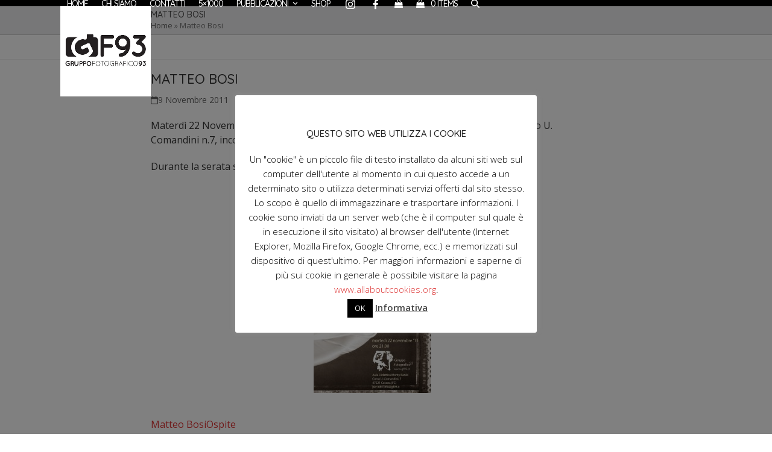

--- FILE ---
content_type: text/html; charset=UTF-8
request_url: https://www.gf93.it/matteo-bosi/
body_size: 21820
content:
<!DOCTYPE html>
<html lang="it-IT" class="wpex-classic-style">
<head>
<meta charset="UTF-8">
<link rel="profile" href="http://gmpg.org/xfn/11">
<script>var et_site_url='https://www.gf93.it';var et_post_id='693';function et_core_page_resource_fallback(a,b){"undefined"===typeof b&&(b=a.sheet.cssRules&&0===a.sheet.cssRules.length);b&&(a.onerror=null,a.onload=null,a.href?a.href=et_site_url+"/?et_core_page_resource="+a.id+et_post_id:a.src&&(a.src=et_site_url+"/?et_core_page_resource="+a.id+et_post_id))}
</script><meta name='robots' content='index, follow, max-image-preview:large, max-snippet:-1, max-video-preview:-1' />
	<style>img:is([sizes="auto" i], [sizes^="auto," i]) { contain-intrinsic-size: 3000px 1500px }</style>
	<meta name="viewport" content="width=device-width, initial-scale=1">

	<!-- This site is optimized with the Yoast SEO plugin v26.7 - https://yoast.com/wordpress/plugins/seo/ -->
	<title>Matteo Bosi |</title>
	<meta name="description" content="Materdì 22 Novembre 2011, alle ore 21.00 presso Aula Didattica Monty Banks, in corso U. Comandini n.7, incontro con l&#039;autore Matteo Bosi. Durante la serata sarà" />
	<link rel="canonical" href="https://www.gf93.it/matteo-bosi/" />
	<meta property="og:locale" content="it_IT" />
	<meta property="og:type" content="article" />
	<meta property="og:title" content="Matteo Bosi |" />
	<meta property="og:description" content="Materdì 22 Novembre 2011, alle ore 21.00 presso Aula Didattica Monty Banks, in corso U. Comandini n.7, incontro con l&#8217;autore Matteo Bosi. Durante la serata sarà distribuito gratuitamente il nuovo catalogo &#8220;Résumé&#8221;. &nbsp;" />
	<meta property="og:url" content="https://www.gf93.it/matteo-bosi/" />
	<meta property="article:publisher" content="https://www.facebook.com/GruppoFotografico93" />
	<meta property="article:published_time" content="2011-11-09T15:28:32+00:00" />
	<meta property="article:modified_time" content="2015-04-28T10:47:02+00:00" />
	<meta name="author" content="gruppofotografico93" />
	<meta name="twitter:card" content="summary_large_image" />
	<meta name="twitter:creator" content="@GF93Cesena" />
	<meta name="twitter:site" content="@GF93Cesena" />
	<meta name="twitter:label1" content="Scritto da" />
	<meta name="twitter:data1" content="gruppofotografico93" />
	<script type="application/ld+json" class="yoast-schema-graph">{"@context":"https://schema.org","@graph":[{"@type":"Article","@id":"https://www.gf93.it/matteo-bosi/#article","isPartOf":{"@id":"https://www.gf93.it/matteo-bosi/"},"author":{"name":"gruppofotografico93","@id":"https://www.gf93.it/#/schema/person/1be11980965fe03b85cf802af5b3e963"},"headline":"Matteo Bosi","datePublished":"2011-11-09T15:28:32+00:00","dateModified":"2015-04-28T10:47:02+00:00","mainEntityOfPage":{"@id":"https://www.gf93.it/matteo-bosi/"},"wordCount":33,"publisher":{"@id":"https://www.gf93.it/#organization"},"image":{"@id":"https://www.gf93.it/matteo-bosi/#primaryimage"},"thumbnailUrl":"","keywords":["Matteo Bosi","Ospite"],"articleSection":["Appuntamenti"],"inLanguage":"it-IT"},{"@type":"WebPage","@id":"https://www.gf93.it/matteo-bosi/","url":"https://www.gf93.it/matteo-bosi/","name":"Matteo Bosi |","isPartOf":{"@id":"https://www.gf93.it/#website"},"primaryImageOfPage":{"@id":"https://www.gf93.it/matteo-bosi/#primaryimage"},"image":{"@id":"https://www.gf93.it/matteo-bosi/#primaryimage"},"thumbnailUrl":"","datePublished":"2011-11-09T15:28:32+00:00","dateModified":"2015-04-28T10:47:02+00:00","breadcrumb":{"@id":"https://www.gf93.it/matteo-bosi/#breadcrumb"},"inLanguage":"it-IT","potentialAction":[{"@type":"ReadAction","target":["https://www.gf93.it/matteo-bosi/"]}]},{"@type":"ImageObject","inLanguage":"it-IT","@id":"https://www.gf93.it/matteo-bosi/#primaryimage","url":"","contentUrl":""},{"@type":"BreadcrumbList","@id":"https://www.gf93.it/matteo-bosi/#breadcrumb","itemListElement":[{"@type":"ListItem","position":1,"name":"Home","item":"https://www.gf93.it/"},{"@type":"ListItem","position":2,"name":"Matteo Bosi"}]},{"@type":"WebSite","@id":"https://www.gf93.it/#website","url":"https://www.gf93.it/","name":"","description":"associazione culturale","publisher":{"@id":"https://www.gf93.it/#organization"},"potentialAction":[{"@type":"SearchAction","target":{"@type":"EntryPoint","urlTemplate":"https://www.gf93.it/?s={search_term_string}"},"query-input":{"@type":"PropertyValueSpecification","valueRequired":true,"valueName":"search_term_string"}}],"inLanguage":"it-IT"},{"@type":"Organization","@id":"https://www.gf93.it/#organization","name":"Gruppo Fotografico 93","url":"https://www.gf93.it/","logo":{"@type":"ImageObject","inLanguage":"it-IT","@id":"https://www.gf93.it/#/schema/logo/image/","url":"https://www.gf93.it/wp-content/uploads/2015/04/Logo_GF93_2013_transparent-300-black.png","contentUrl":"https://www.gf93.it/wp-content/uploads/2015/04/Logo_GF93_2013_transparent-300-black.png","width":300,"height":200,"caption":"Gruppo Fotografico 93"},"image":{"@id":"https://www.gf93.it/#/schema/logo/image/"},"sameAs":["https://www.facebook.com/GruppoFotografico93","https://x.com/GF93Cesena","https://www.instagram.com/gruppofotografico93","https://www.youtube.com/c/GF93Cesena"]},{"@type":"Person","@id":"https://www.gf93.it/#/schema/person/1be11980965fe03b85cf802af5b3e963","name":"gruppofotografico93","image":{"@type":"ImageObject","inLanguage":"it-IT","@id":"https://www.gf93.it/#/schema/person/image/","url":"https://secure.gravatar.com/avatar/ea5a5e6562abe1c608b0dfc8b73adbc0aef3a4e68f0d31e2abbfaaec3f8c19d0?s=96&d=mm&r=g","contentUrl":"https://secure.gravatar.com/avatar/ea5a5e6562abe1c608b0dfc8b73adbc0aef3a4e68f0d31e2abbfaaec3f8c19d0?s=96&d=mm&r=g","caption":"gruppofotografico93"},"url":"https://www.gf93.it/author/gruppofotografico93/"}]}</script>
	<!-- / Yoast SEO plugin. -->


<link rel='dns-prefetch' href='//fonts.googleapis.com' />
<link rel='dns-prefetch' href='//use.fontawesome.com' />
<link rel="alternate" type="application/rss+xml" title=" &raquo; Feed" href="https://www.gf93.it/feed/" />
<link rel="alternate" type="application/rss+xml" title=" &raquo; Feed dei commenti" href="https://www.gf93.it/comments/feed/" />
<link rel='stylesheet' id='wpex-wpbakery-slim-css' href='https://www.gf93.it/wp-content/themes/Total/assets/css/frontend/wpbakery-slim.min.css' media='all' />
<style id='font-awesome-svg-styles-default-inline-css'>
.svg-inline--fa {
  display: inline-block;
  height: 1em;
  overflow: visible;
  vertical-align: -.125em;
}
</style>
<link rel='stylesheet' id='font-awesome-svg-styles-css' href='https://www.gf93.it/wp-content/uploads/font-awesome/v6.5.2/css/svg-with-js.css' media='all' />
<style id='font-awesome-svg-styles-inline-css'>
   .wp-block-font-awesome-icon svg::before,
   .wp-rich-text-font-awesome-icon svg::before {content: unset;}
</style>
<link rel='stylesheet' id='nouislider-css-css' href='https://www.gf93.it/wp-content/plugins/before-after-image-slider-pro/assets/nouislider.css' media='all' />
<link rel='stylesheet' id='wpbaimages-css-css' href='https://www.gf93.it/wp-content/plugins/before-after-image-slider-pro/assets/ImageComparisonSlider.css' media='all' />
<link rel='stylesheet' id='cookie-law-info-css' href='https://www.gf93.it/wp-content/plugins/cookie-law-info/legacy/public/css/cookie-law-info-public.css' media='all' />
<link rel='stylesheet' id='cookie-law-info-gdpr-css' href='https://www.gf93.it/wp-content/plugins/cookie-law-info/legacy/public/css/cookie-law-info-gdpr.css' media='all' />
<link rel='stylesheet' id='jquery.fancybox-css' href='https://www.gf93.it/wp-content/plugins/fancy-box/jquery.fancybox.css' media='all' />
<link rel='stylesheet' id='menu-image-css' href='https://www.gf93.it/wp-content/plugins/menu-image/includes/css/menu-image.css' media='all' />
<link rel='stylesheet' id='dashicons-css' href='https://www.gf93.it/wp-includes/css/dashicons.min.css' media='all' />
<link rel='stylesheet' id='orbit-montserrat-font-css' href='//fonts.googleapis.com/css?family=Montserrat%3A400%2C500%2C700' media='all' />
<link rel='stylesheet' id='orbit-open-sans-font-css' href='//fonts.googleapis.com/css?family=Open+Sans%3A400%2C300' media='all' />
<link rel='stylesheet' id='orbit-combined-minify-css' href='https://www.gf93.it/wp-content/plugins/orbit/min/?b=modules&#038;f=%2Faccordion%2Faccordion.css%2C%2Falert_box%2Falert_box.css%2C%2Fbutton%2Fbutton.css%2C%2Fcircle_loader%2Fcircle_loader.css%2C%2Fcircle_loader_icon%2Fcircle_loader_icon.css%2C%2Fcontent_box%2Fcontent_box.css%2C%2Fdropcap%2Fdropcap.css%2C%2Ffeatures%2Ffeatures.css%2C%2Fheading%2Fheading.css%2C%2Ficon_box%2Ficon_box.css%2C%2Ficon_content%2Ficon_content.css%2C%2Ficon_png%2Ficon_png.css%2C%2Fimagebox_1%2Fimagebox_1.css%2C%2Fimagebox_2%2Fimagebox_2.css%2C%2Fnumber_counter%2Fnumber_counter.css%2C%2Fpricing_box%2Fpricing_box.css%2C%2Fprogress_bar%2Fprogress_bar.css%2C%2Fprogress_bar_vertical%2Fprogress_bar_vertical.css%2C%2Fservices%2Fservices.css%2C%2Fsocial%2Fsocial.css%2C%2Ftab_1%2Ftab_1.css%2C%2Ftab_2%2Ftab_2.css%2C%2Ftab_3%2Ftab_3.css%2C%2Ftestimonial_1%2Ftestimonial_1.css%2C%2Ftestimonial_2%2Ftestimonial_2.css%2C%2FGLOBAL_STYLES%2Fcss%2Fflipbox.css%2C%2FGLOBAL_STYLES%2Fcss%2Fcolor_options.css%2C%2FGLOBAL_STYLES%2Fcss%2Ftestimonial_1_2.css%2C..%2Fcss%2Forbit.css%2C..%2Fcss%2Forbit-bootstrap.css%2C..%2Fcss%2Fhover-min.css%2C..%2Fcss%2Fanimate.css&#038;ver=6.8.3' media='all' />
<style id='orbit-combined-minify-inline-css'>
.closeable-x {background: url(https://www.gf93.it/wp-content/plugins/orbit/modules/alert_box/images/shortcodes/alert-closeable.png) 99% 8px no-repeat;}.vision_one_third .closeable-x,.vision_one_fourth .closeable-x,.vision_one_fifth .closeable-x {background: url(https://www.gf93.it/wp-content/plugins/orbit/modules/alert_box/images/shortcodes/alert-closeable.png) 96% 8px no-repeat;}.vision-notification.success p {background: transparent url(https://www.gf93.it/wp-content/plugins/orbit/modules/alert_box/images/shortcodes/alert-tick.png) no-repeat scroll 14px 17px;}.vision-notification.error p {background: transparent url(https://www.gf93.it/wp-content/plugins/orbit/modules/alert_box/images/shortcodes/alert-cross.png) no-repeat scroll 14px 17px;}.vision-notification.warning p {background: transparent url(https://www.gf93.it/wp-content/plugins/orbit/modules/alert_box/images/shortcodes/alert-exclamation.png) no-repeat scroll 14px 17px;}.vision-notification.tip p {background: transparent url(https://www.gf93.it/wp-content/plugins/orbit/modules/alert_box/images/shortcodes/alert-tip.png) no-repeat scroll 14px 17px;}.vision-notification.neutral p {background: transparent url(https://www.gf93.it/wp-content/plugins/orbit/modules/alert_box/images/shortcodes/alert-neutral.png) no-repeat scroll 14px 17px;}
.orbit-icon-alarm{background:url(https://www.gf93.it/wp-content/plugins/orbit/modules/icon_png/images/shortcodes/icons/alarm.png) no-repeat}.orbit-icon-arrow-down-a{background:url(https://www.gf93.it/wp-content/plugins/orbit/modules/icon_png/images/shortcodes/icons/arrow_down.png) no-repeat}.orbit-icon-arrow-down-b{background:url(https://www.gf93.it/wp-content/plugins/orbit/modules/icon_png/images/shortcodes/icons/arrow_down_2.png) no-repeat}.orbit-icon-arrow-up-a{background:url(https://www.gf93.it/wp-content/plugins/orbit/modules/icon_png/images/shortcodes/icons/arrow_up.png) no-repeat}.orbit-icon-arrow-up-b{background:url(https://www.gf93.it/wp-content/plugins/orbit/modules/icon_png/images/shortcodes/icons/arrow_up_2.png) no-repeat}.orbit-icon-bookmark{background:url(https://www.gf93.it/wp-content/plugins/orbit/modules/icon_png/images/shortcodes/icons/bookmark.png) no-repeat}.orbit-icon-calculator{background:url(https://www.gf93.it/wp-content/plugins/orbit/modules/icon_png/images/shortcodes/icons/calculator.png) no-repeat}.orbit-icon-calendar-day{background:url(https://www.gf93.it/wp-content/plugins/orbit/modules/icon_png/images/shortcodes/icons/calendar_day.png.png) no-repeat}.orbit-icon-calendar-month{background:url(https://www.gf93.it/wp-content/plugins/orbit/modules/icon_png/images/shortcodes/icons/calendar_month.png) no-repeat}.orbit-icon-camera{background:url(https://www.gf93.it/wp-content/plugins/orbit/modules/icon_png/images/shortcodes/icons/camera.png) no-repeat}.orbit-icon-cart-add{background:url(https://www.gf93.it/wp-content/plugins/orbit/modules/icon_png/images/shortcodes/icons/cart_add.png) no-repeat}.orbit-icon-caution{background:url(https://www.gf93.it/wp-content/plugins/orbit/modules/icon_png/images/shortcodes/icons/caution.png) no-repeat}.orbit-icon-cellphone{background:url(https://www.gf93.it/wp-content/plugins/orbit/modules/icon_png/images/shortcodes/icons/cellphone.png) no-repeat}.orbit-icon-chart{background:url(https://www.gf93.it/wp-content/plugins/orbit/modules/icon_png/images/shortcodes/icons/chart.png) no-repeat}.orbit-icon-chat{background:url(https://www.gf93.it/wp-content/plugins/orbit/modules/icon_png/images/shortcodes/icons/chat.png) no-repeat}.orbit-icon-chat-2{background:url(https://www.gf93.it/wp-content/plugins/orbit/modules/icon_png/images/shortcodes/icons/chat_2.png) no-repeat}.orbit-icon-checklist{background:url(https://www.gf93.it/wp-content/plugins/orbit/modules/icon_png/images/shortcodes/icons/checklist.png) no-repeat}.orbit-icon-checkmark{background:url(https://www.gf93.it/wp-content/plugins/orbit/modules/icon_png/images/shortcodes/icons/checkmark.png) no-repeat}.orbit-icon-clipboard{background:url(https://www.gf93.it/wp-content/plugins/orbit/modules/icon_png/images/shortcodes/icons/clipboard.png) no-repeat}.orbit-icon-clock{background:url(https://www.gf93.it/wp-content/plugins/orbit/modules/icon_png/images/shortcodes/icons/clock.png) no-repeat}.orbit-icon-contacts{background:url(https://www.gf93.it/wp-content/plugins/orbit/modules/icon_png/images/shortcodes/icons/contacts.png) no-repeat}.orbit-icon-crate{background:url(https://www.gf93.it/wp-content/plugins/orbit/modules/icon_png/images/shortcodes/icons/crate.png) no-repeat}.orbit-icon-database{background:url(https://www.gf93.it/wp-content/plugins/orbit/modules/icon_png/images/shortcodes/icons/database.png) no-repeat}.orbit-icon-document-edit{background:url(https://www.gf93.it/wp-content/plugins/orbit/modules/icon_png/images/shortcodes/icons/document_edit.png) no-repeat}.orbit-icon-drive{background:url(https://www.gf93.it/wp-content/plugins/orbit/modules/icon_png/images/shortcodes/icons/drive.png) no-repeat}.orbit-icon-dvd{background:url(https://www.gf93.it/wp-content/plugins/orbit/modules/icon_png/images/shortcodes/icons/dvd.png) no-repeat}.orbit-icon-email-send{background:url(https://www.gf93.it/wp-content/plugins/orbit/modules/icon_png/images/shortcodes/icons/email_send.png) no-repeat}.orbit-icon-flag{background:url(https://www.gf93.it/wp-content/plugins/orbit/modules/icon_png/images/shortcodes/icons/flag.png) no-repeat}.orbit-icon-games{background:url(https://www.gf93.it/wp-content/plugins/orbit/modules/icon_png/images/shortcodes/icons/games.png) no-repeat}.orbit-icon-gear{background:url(https://www.gf93.it/wp-content/plugins/orbit/modules/icon_png/images/shortcodes/icons/gear.png) no-repeat}.orbit-icon-globe-download{background:url(https://www.gf93.it/wp-content/plugins/orbit/modules/icon_png/images/shortcodes/icons/globe_download.png) no-repeat}.orbit-icon-globe-upload{background:url(https://www.gf93.it/wp-content/plugins/orbit/modules/icon_png/images/shortcodes/icons/globe_upload.png) no-repeat}.orbit-icon-globe{background:url(https://www.gf93.it/wp-content/plugins/orbit/modules/icon_png/images/shortcodes/icons/globe.png) no-repeat}.orbit-icon-hdtv{background:url(https://www.gf93.it/wp-content/plugins/orbit/modules/icon_png/images/shortcodes/icons/hd_tv.png) no-repeat}.orbit-icon-heart{background:url(https://www.gf93.it/wp-content/plugins/orbit/modules/icon_png/images/shortcodes/icons/heart.png) no-repeat}.orbit-icon-support{background:url(https://www.gf93.it/wp-content/plugins/orbit/modules/icon_png/images/shortcodes/icons/support.png) no-repeat}.orbit-icon-history{background:url(https://www.gf93.it/wp-content/plugins/orbit/modules/icon_png/images/shortcodes/icons/history.png) no-repeat}.orbit-icon-home{background:url(https://www.gf93.it/wp-content/plugins/orbit/modules/icon_png/images/shortcodes/icons/home.png) no-repeat}.orbit-icon-info{background:url(https://www.gf93.it/wp-content/plugins/orbit/modules/icon_png/images/shortcodes/icons/info.png) no-repeat}.orbit-icon-laptop{background:url(https://www.gf93.it/wp-content/plugins/orbit/modules/icon_png/images/shortcodes/icons/laptop.png) no-repeat}.orbit-icon-light-on{background:url(https://www.gf93.it/wp-content/plugins/orbit/modules/icon_png/images/shortcodes/icons/light_on.png) no-repeat}.orbit-icon-lock-closed{background:url(https://www.gf93.it/wp-content/plugins/orbit/modules/icon_png/images/shortcodes/icons/lock_closed.png) no-repeat}.orbit-icon-magnify{background:url(https://www.gf93.it/wp-content/plugins/orbit/modules/icon_png/images/shortcodes/icons/magnify.png) no-repeat}.orbit-icon-megaphone{background:url(https://www.gf93.it/wp-content/plugins/orbit/modules/icon_png/images/shortcodes/icons/megaphone.png) no-repeat}.orbit-icon-money{background:url(https://www.gf93.it/wp-content/plugins/orbit/modules/icon_png/images/shortcodes/icons/money.png) no-repeat}.orbit-icon-movie{background:url(https://www.gf93.it/wp-content/plugins/orbit/modules/icon_png/images/shortcodes/icons/movie.png) no-repeat}.orbit-icon-mp3{background:url(https://www.gf93.it/wp-content/plugins/orbit/modules/icon_png/images/shortcodes/icons/mp3_player.png) no-repeat}.orbit-icon-ms-word{background:url(https://www.gf93.it/wp-content/plugins/orbit/modules/icon_png/images/shortcodes/icons/ms-word-doc.png) no-repeat}.orbit-icon-music{background:url(https://www.gf93.it/wp-content/plugins/orbit/modules/icon_png/images/shortcodes/icons/music.png) no-repeat}.orbit-icon-network{background:url(https://www.gf93.it/wp-content/plugins/orbit/modules/icon_png/images/shortcodes/icons/network.png) no-repeat}.orbit-icon-news{background:url(https://www.gf93.it/wp-content/plugins/orbit/modules/icon_png/images/shortcodes/icons/news.png) no-repeat}.orbit-icon-notebook{background:url(https://www.gf93.it/wp-content/plugins/orbit/modules/icon_png/images/shortcodes/icons/notebook_pencil.png) no-repeat}.orbit-icon-pdf{background:url(https://www.gf93.it/wp-content/plugins/orbit/modules/icon_png/images/shortcodes/icons/pdf.png) no-repeat;padding:4px 0 25px 55px}.orbit-icon-photos{background:url(https://www.gf93.it/wp-content/plugins/orbit/modules/icon_png/images/shortcodes/icons/photos.png) no-repeat}.orbit-icon-refresh{background:url(https://www.gf93.it/wp-content/plugins/orbit/modules/icon_png/images/shortcodes/icons/refresh.png) no-repeat}.orbit-icon-rss{background:url(https://www.gf93.it/wp-content/plugins/orbit/modules/icon_png/images/shortcodes/icons/rss-icon.png) no-repeat}.orbit-icon-shield-blue{background:url(https://www.gf93.it/wp-content/plugins/orbit/modules/icon_png/images/shortcodes/icons/shield-blue.png) no-repeat}.orbit-icon-shield-green{background:url(https://www.gf93.it/wp-content/plugins/orbit/modules/icon_png/images/shortcodes/icons/shield-green.png) no-repeat}.orbit-icon-star{background:url(https://www.gf93.it/wp-content/plugins/orbit/modules/icon_png/images/shortcodes/icons/star.png) no-repeat}.orbit-icon-smart-phone{background:url(https://www.gf93.it/wp-content/plugins/orbit/modules/icon_png/images/shortcodes/icons/smart-phone.png) no-repeat}.orbit-icon-tools{background:url(https://www.gf93.it/wp-content/plugins/orbit/modules/icon_png/images/shortcodes/icons/tools.png) no-repeat}.orbit-icon-user-group{background:url(https://www.gf93.it/wp-content/plugins/orbit/modules/icon_png/images/shortcodes/icons/user_group.png) no-repeat}.orbit-icon-vcard{background:url(https://www.gf93.it/wp-content/plugins/orbit/modules/icon_png/images/shortcodes/icons/vcard.png) no-repeat}.orbit-icon-video-camera{background:url(https://www.gf93.it/wp-content/plugins/orbit/modules/icon_png/images/shortcodes/icons/video_camera.png) no-repeat}.orbit-icon-x{background:url(https://www.gf93.it/wp-content/plugins/orbit/modules/icon_png/images/shortcodes/icons/x.png) no-repeat}
.orbit-tabs-style-2 .nav-tabs > li.active > a:active:after,
.orbit-tabs-style-2 .nav-tabs > li.active > a:focus:after,
.orbit-tabs-style-2 .nav-tabs > li.active > a:after {background: url(https://www.gf93.it/wp-content/plugins/orbit/modules/tab_2/images/shortcodes/tabs-2-active.png) no-repeat;}
.orbit-tabs-style-3 .nav-stacked > li.active:after{background:url(https://www.gf93.it/wp-content/plugins/orbit/modules/tab_3/images/shortcodes/tabs-3-active.png) no-repeat;
}
div.pp_default .pp_top .pp_left {background: url(https://www.gf93.it/wp-content/plugins/orbit/images/prettyPhoto/default/sprite.png) -78px -93px no-repeat}div.pp_default .pp_top .pp_middle {background: url(https://www.gf93.it/wp-content/plugins/orbit/images/prettyPhoto/default/sprite_x.png) top left repeat-x}div.pp_default .pp_top .pp_right {background: url(https://www.gf93.it/wp-content/plugins/orbit/images/prettyPhoto/default/sprite.png) -112px -93px no-repeat}div.pp_default .pp_content_container .pp_left {background: url(https://www.gf93.it/wp-content/plugins/orbit/images/prettyPhoto/default/sprite_y.png) -7px 0 repeat-y;}div.pp_default .pp_content_container .pp_right {background: url(https://www.gf93.it/wp-content/plugins/orbit/images/prettyPhoto/default/sprite_y.png) top right repeat-y;}div.pp_default .pp_next:hover {background: url(https://www.gf93.it/wp-content/plugins/orbit/images/prettyPhoto/default/sprite_next.png) center right no-repeat;}div.pp_default .pp_previous:hover {background: url(https://www.gf93.it/wp-content/plugins/orbit/images/prettyPhoto/default/sprite_prev.png) center left no-repeat;}div.pp_default .pp_expand {background: url(https://www.gf93.it/wp-content/plugins/orbit/images/prettyPhoto/default/sprite.png) 0 -29px no-repeat;}div.pp_default .pp_expand:hover {background: url(https://www.gf93.it/wp-content/plugins/orbit/images/prettyPhoto/default/sprite.png) 0 -56px no-repeat;}div.pp_default .pp_contract {background: url(https://www.gf93.it/wp-content/plugins/orbit/images/prettyPhoto/default/sprite.png) 0 -84px no-repeat;}div.pp_default .pp_contract:hover {background: url(https://www.gf93.it/wp-content/plugins/orbit/images/prettyPhoto/default/sprite.png) 0 -113px no-repeat;}div.pp_default .pp_close {background: url(https://www.gf93.it/wp-content/plugins/orbit/images/prettyPhoto/default/sprite.png) 2px 1px no-repeat;}div.pp_default .pp_gallery ul li a {background: url(https://www.gf93.it/wp-content/plugins/orbit/images/prettyPhoto/default/default_thumb.png) center center #f8f8f8;}div.pp_default .pp_nav .pp_play,div.pp_default .pp_nav .pp_pause {background: url(https://www.gf93.it/wp-content/plugins/orbit/images/prettyPhoto/default/sprite.png) -51px 1px no-repeat;}div.pp_default a.pp_arrow_previous,div.pp_default a.pp_arrow_next {background: url(https://www.gf93.it/wp-content/plugins/orbit/images/prettyPhoto/default/sprite.png) -31px -3px no-repeat;}div.pp_default .pp_bottom .pp_left {background: url(https://www.gf93.it/wp-content/plugins/orbit/images/prettyPhoto/default/sprite.png) -78px -127px no-repeat}div.pp_default .pp_bottom .pp_middle {background: url(https://www.gf93.it/wp-content/plugins/orbit/images/prettyPhoto/default/sprite_x.png) bottom left repeat-x}div.pp_default .pp_bottom .pp_right {background: url(https://www.gf93.it/wp-content/plugins/orbit/images/prettyPhoto/default/sprite.png) -112px -127px no-repeat}div.pp_default .pp_loaderIcon {background: url(https://www.gf93.it/wp-content/plugins/orbit/images/prettyPhoto/default/loader.gif) center center no-repeat}.pp_gallery li.default a {background: url(https://www.gf93.it/wp-content/plugins/orbit/images/prettyPhoto/facebook/default_thumbnail.gif) 0 0 no-repeat;}a.pp_next {background: url(https://www.gf93.it/wp-content/plugins/orbit/images/prettyPhoto/light_rounded/btnNext.png) 10000px 10000px no-repeat;}a.pp_previous {background: url(https://www.gf93.it/wp-content/plugins/orbit/images/prettyPhoto/light_rounded/btnNext.png) 10000px 10000px no-repeat;}
</style>
<link rel='stylesheet' id='orbit-plugin-font-awesome-css' href='https://www.gf93.it/wp-content/plugins/orbit/css/font-awesome.min.css' media='all' />
<!--[if lte IE 9]>
<link rel='stylesheet' id='orbit-ie-css-css' href='https://www.gf93.it/wp-content/plugins/orbit/css/ie.css' media='all' />
<![endif]-->
<link rel='stylesheet' id='vfb-pro-css' href='https://www.gf93.it/wp-content/plugins/vfb-pro/public/assets/css/vfb-style.min.css' media='all' />
<style id='vfb-pro-inline-css'>
#vfbp-form-1 {font-family: 'Helvetica Neue', Helvetica, Arial, sans-serif;font-size: 14px;}#vfbp-form-1.vfbp-form label {font-weight: bold;margin-bottom: 5px;color: #333333;}#vfbp-form-1.vfbp-form .vfb-radio label,#vfbp-form-1.vfbp-form .vfb-checkbox label,#vfbp-form-1.vfbp-form label.vfb-address-label {font-weight: normal;}#vfbp-form-1.vfbp-form .vfb-radio label {margin:0;}#vfbp-form-1.vfbp-form .vfb-form-control {color: #ffffff;background-color: #444444;border: 1px solid #444444;border-radius: 4px;}#vfbp-form-1.vfbp-form .vfb-form-control:focus {border-color: #dd3333;}#vfbp-form-1.vfbp-form .vfb-form-control::-moz-placeholder {color: #ffffff;}#vfbp-form-1.vfbp-form .vfb-form-control::-webkit-input-placeholder {color: #ffffff;}#vfbp-form-1.vfbp-form .vfb-form-control:-ms-input-placeholder {color: #ffffff;}#vfbp-form-1.vfbp-form .vfb-help-block {color: #444444;margin: 5px 0px;padding: 0px 0px;}#vfbp-form-1.vfbp-form .vfb-has-error .vfb-help-block,#vfbp-form-1.vfbp-form .vfb-has-error .vfb-control-label,#vfbp-form-1.vfbp-form .vfb-help-block .parsley-required {color: #a94442;}#vfbp-form-1.vfbp-form .vfb-has-error .vfb-form-control {border-color: #a94442;}#vfbp-form-1.vfbp-form .vfb-has-success .vfb-help-block,#vfbp-form-1.vfbp-form .vfb-has-success .vfb-control-label {color: #3c763d;}#vfbp-form-1.vfbp-form .vfb-has-success .vfb-form-control {border-color: #3c763d;}#vfbp-form-1.vfbp-form .btn-primary {color: #fff;background-color: #dd3333;font-size: 14px;font-weight: normal;border: 1px solid #dd3333;border-radius: 4px;}#vfbp-form-1.vfbp-form .btn-primary:hover {color: #fff;background-color: #444444;border-color: #444444;}#vfbp-form-1.vfbp-form .vfb-well {background-color: #444444;border: 1px solid #f5f5f5;border-radius: 4px;margin: 20px 0px;padding: 19px 19px;}#vfbp-form-2 {font-family: 'Helvetica Neue', Helvetica, Arial, sans-serif;font-size: 14px;}#vfbp-form-2.vfbp-form label {font-weight: bold;margin-bottom: 5px;color: #333333;}#vfbp-form-2.vfbp-form .vfb-radio label,#vfbp-form-2.vfbp-form .vfb-checkbox label,#vfbp-form-2.vfbp-form label.vfb-address-label {font-weight: normal;}#vfbp-form-2.vfbp-form .vfb-radio label {margin:0;}#vfbp-form-2.vfbp-form .vfb-form-control {color: #444444;background-color: #ededee;border: 1px solid #cccccc;border-radius: 4px;}#vfbp-form-2.vfbp-form .vfb-form-control:focus {border-color: #dd3333;}#vfbp-form-2.vfbp-form .vfb-form-control::-moz-placeholder {color: #cccccc;}#vfbp-form-2.vfbp-form .vfb-form-control::-webkit-input-placeholder {color: #cccccc;}#vfbp-form-2.vfbp-form .vfb-form-control:-ms-input-placeholder {color: #cccccc;}#vfbp-form-2.vfbp-form .vfb-help-block {color: #444444;margin: 5px 0px;padding: 0px 0px;}#vfbp-form-2.vfbp-form .vfb-has-error .vfb-help-block,#vfbp-form-2.vfbp-form .vfb-has-error .vfb-control-label,#vfbp-form-2.vfbp-form .vfb-help-block .parsley-required {color: #dd3333;}#vfbp-form-2.vfbp-form .vfb-has-error .vfb-form-control {border-color: #dd3333;}#vfbp-form-2.vfbp-form .vfb-has-success .vfb-help-block,#vfbp-form-2.vfbp-form .vfb-has-success .vfb-control-label {color: #81d742;}#vfbp-form-2.vfbp-form .vfb-has-success .vfb-form-control {border-color: #81d742;}#vfbp-form-2.vfbp-form .btn-primary {color: #fff;background-color: #dd3333;font-size: 14px;font-weight: normal;border: 1px solid #dd3333;border-radius: 4px;}#vfbp-form-2.vfbp-form .btn-primary:hover {color: #fff;background-color: #444444;border-color: #444444;}#vfbp-form-2.vfbp-form .vfb-well {background-color: #ededee;border: 1px solid #f5f5f5;border-radius: 4px;margin: 20px 0px;padding: 19px 19px;}#vfbp-form-3 {font-family: 'Helvetica Neue', Helvetica, Arial, sans-serif;font-size: 14px;}#vfbp-form-3.vfbp-form label {font-weight: bold;margin-bottom: 5px;color: #333333;}#vfbp-form-3.vfbp-form .vfb-radio label,#vfbp-form-3.vfbp-form .vfb-checkbox label,#vfbp-form-3.vfbp-form label.vfb-address-label {font-weight: normal;}#vfbp-form-3.vfbp-form .vfb-radio label {margin:0;}#vfbp-form-3.vfbp-form .vfb-form-control {color: #444444;background-color: #ededee;border: 1px solid #cccccc;border-radius: 4px;}#vfbp-form-3.vfbp-form .vfb-form-control:focus {border-color: #dd3333;}#vfbp-form-3.vfbp-form .vfb-form-control::-moz-placeholder {color: #cccccc;}#vfbp-form-3.vfbp-form .vfb-form-control::-webkit-input-placeholder {color: #cccccc;}#vfbp-form-3.vfbp-form .vfb-form-control:-ms-input-placeholder {color: #cccccc;}#vfbp-form-3.vfbp-form .vfb-help-block {color: #444444;margin: 5px 0px;padding: 0px 0px;}#vfbp-form-3.vfbp-form .vfb-has-error .vfb-help-block,#vfbp-form-3.vfbp-form .vfb-has-error .vfb-control-label,#vfbp-form-3.vfbp-form .vfb-help-block .parsley-required {color: #dd3333;}#vfbp-form-3.vfbp-form .vfb-has-error .vfb-form-control {border-color: #dd3333;}#vfbp-form-3.vfbp-form .vfb-has-success .vfb-help-block,#vfbp-form-3.vfbp-form .vfb-has-success .vfb-control-label {color: #81d742;}#vfbp-form-3.vfbp-form .vfb-has-success .vfb-form-control {border-color: #81d742;}#vfbp-form-3.vfbp-form .btn-primary {color: #fff;background-color: #dd3333;font-size: 14px;font-weight: normal;border: 1px solid #dd3333;border-radius: 4px;}#vfbp-form-3.vfbp-form .btn-primary:hover {color: #fff;background-color: #444444;border-color: #444444;}#vfbp-form-3.vfbp-form .vfb-well {background-color: #ededee;border: 1px solid #f5f5f5;border-radius: 4px;margin: 20px 0px;padding: 19px 19px;}#vfbp-form-4 {font-family: 'Helvetica Neue', Helvetica, Arial, sans-serif;font-size: 14px;}#vfbp-form-4.vfbp-form label {font-weight: bold;margin-bottom: 5px;color: #333333;}#vfbp-form-4.vfbp-form .vfb-radio label,#vfbp-form-4.vfbp-form .vfb-checkbox label,#vfbp-form-4.vfbp-form label.vfb-address-label {font-weight: normal;}#vfbp-form-4.vfbp-form .vfb-radio label {margin:0;}#vfbp-form-4.vfbp-form .vfb-form-control {color: #444444;background-color: #ededee;border: 1px solid #cccccc;border-radius: 4px;}#vfbp-form-4.vfbp-form .vfb-form-control:focus {border-color: #dd3333;}#vfbp-form-4.vfbp-form .vfb-form-control::-moz-placeholder {color: #cccccc;}#vfbp-form-4.vfbp-form .vfb-form-control::-webkit-input-placeholder {color: #cccccc;}#vfbp-form-4.vfbp-form .vfb-form-control:-ms-input-placeholder {color: #cccccc;}#vfbp-form-4.vfbp-form .vfb-help-block {color: #444444;margin: 5px 0px;padding: 0px 0px;}#vfbp-form-4.vfbp-form .vfb-has-error .vfb-help-block,#vfbp-form-4.vfbp-form .vfb-has-error .vfb-control-label,#vfbp-form-4.vfbp-form .vfb-help-block .parsley-required {color: #dd3333;}#vfbp-form-4.vfbp-form .vfb-has-error .vfb-form-control {border-color: #dd3333;}#vfbp-form-4.vfbp-form .vfb-has-success .vfb-help-block,#vfbp-form-4.vfbp-form .vfb-has-success .vfb-control-label {color: #81d742;}#vfbp-form-4.vfbp-form .vfb-has-success .vfb-form-control {border-color: #81d742;}#vfbp-form-4.vfbp-form .btn-primary {color: #fff;background-color: #dd3333;font-size: 14px;font-weight: normal;border: 1px solid #dd3333;border-radius: 4px;}#vfbp-form-4.vfbp-form .btn-primary:hover {color: #fff;background-color: #444444;border-color: #444444;}#vfbp-form-4.vfbp-form .vfb-well {background-color: #ededee;border: 1px solid #f5f5f5;border-radius: 4px;margin: 20px 0px;padding: 19px 19px;}#vfbp-form-5 {font-family: 'Helvetica Neue', Helvetica, Arial, sans-serif;font-size: 14px;}#vfbp-form-5.vfbp-form label {font-weight: bold;margin-bottom: 5px;color: #333333;}#vfbp-form-5.vfbp-form .vfb-radio label,#vfbp-form-5.vfbp-form .vfb-checkbox label,#vfbp-form-5.vfbp-form label.vfb-address-label {font-weight: normal;}#vfbp-form-5.vfbp-form .vfb-radio label {margin:0;}#vfbp-form-5.vfbp-form .vfb-form-control {color: #444444;background-color: #ededee;border: 1px solid #cccccc;border-radius: 4px;}#vfbp-form-5.vfbp-form .vfb-form-control:focus {border-color: #dd3333;}#vfbp-form-5.vfbp-form .vfb-form-control::-moz-placeholder {color: #cccccc;}#vfbp-form-5.vfbp-form .vfb-form-control::-webkit-input-placeholder {color: #cccccc;}#vfbp-form-5.vfbp-form .vfb-form-control:-ms-input-placeholder {color: #cccccc;}#vfbp-form-5.vfbp-form .vfb-help-block {color: #444444;margin: 5px 0px;padding: 0px 0px;}#vfbp-form-5.vfbp-form .vfb-has-error .vfb-help-block,#vfbp-form-5.vfbp-form .vfb-has-error .vfb-control-label,#vfbp-form-5.vfbp-form .vfb-help-block .parsley-required {color: #dd3333;}#vfbp-form-5.vfbp-form .vfb-has-error .vfb-form-control {border-color: #dd3333;}#vfbp-form-5.vfbp-form .vfb-has-success .vfb-help-block,#vfbp-form-5.vfbp-form .vfb-has-success .vfb-control-label {color: #81d742;}#vfbp-form-5.vfbp-form .vfb-has-success .vfb-form-control {border-color: #81d742;}#vfbp-form-5.vfbp-form .btn-primary {color: #fff;background-color: #dd3333;font-size: 14px;font-weight: normal;border: 1px solid #dd3333;border-radius: 4px;}#vfbp-form-5.vfbp-form .btn-primary:hover {color: #fff;background-color: #444444;border-color: #444444;}#vfbp-form-5.vfbp-form .vfb-well {background-color: #ededee;border: 1px solid #f5f5f5;border-radius: 4px;margin: 20px 0px;padding: 19px 19px;}
</style>
<link rel='stylesheet' id='vfbp-payments-css' href='https://www.gf93.it/wp-content/plugins/vfbp-payments/public/assets/css/vfb-payments.min.css' media='all' />
<style id='woocommerce-inline-inline-css'>
.woocommerce form .form-row .required { visibility: visible; }
</style>
<link rel='stylesheet' id='wpex-woocommerce-css' href='https://www.gf93.it/wp-content/themes/Total/assets/css/frontend/woocommerce/core.min.css' media='all' />
<link rel='stylesheet' id='elementor-frontend-css' href='https://www.gf93.it/wp-content/plugins/elementor/assets/css/frontend.min.css' media='all' />
<link rel='stylesheet' id='wpex-elementor-css' href='https://www.gf93.it/wp-content/themes/Total/assets/css/frontend/elementor.min.css' media='all' />
<link rel='stylesheet' id='wpex-google-font-open-sans-css' href='https://fonts.googleapis.com/css2?family=Open+Sans:ital,wght@0,100;0,200;0,300;0,400;0,500;0,600;0,700;0,800;0,900;1,100;1,200;1,300;1,400;1,500;1,600;1,700;1,800;1,900&#038;display=swap&#038;subset=latin' media='all' />
<link rel='stylesheet' id='wpex-google-font-quicksand-css' href='https://fonts.googleapis.com/css2?family=Quicksand:ital,wght@0,100;0,200;0,300;0,400;0,500;0,600;0,700;0,800;0,900;1,100;1,200;1,300;1,400;1,500;1,600;1,700;1,800;1,900&#038;display=swap&#038;subset=latin' media='all' />
<link rel='stylesheet' id='wpex-google-font-maven-pro-css' href='https://fonts.googleapis.com/css2?family=Maven+Pro:ital,wght@0,100;0,200;0,300;0,400;0,500;0,600;0,700;0,800;0,900;1,100;1,200;1,300;1,400;1,500;1,600;1,700;1,800;1,900&#038;display=swap&#038;subset=latin' media='all' />
<link rel='stylesheet' id='wpex-style-css' href='https://www.gf93.it/wp-content/themes/GF93/style.css' media='all' />
<link rel='stylesheet' id='wpex-mobile-menu-breakpoint-max-css' href='https://www.gf93.it/wp-content/themes/Total/assets/css/frontend/breakpoints/max.min.css' media='only screen and (max-width:1040px)' />
<link rel='stylesheet' id='wpex-mobile-menu-breakpoint-min-css' href='https://www.gf93.it/wp-content/themes/Total/assets/css/frontend/breakpoints/min.min.css' media='only screen and (min-width:1041px)' />
<link rel='stylesheet' id='vcex-shortcodes-css' href='https://www.gf93.it/wp-content/themes/Total/assets/css/frontend/vcex-shortcodes.min.css' media='all' />
<link rel='stylesheet' id='font-awesome-official-css' href='https://use.fontawesome.com/releases/v6.5.2/css/all.css' media='all' integrity="sha384-PPIZEGYM1v8zp5Py7UjFb79S58UeqCL9pYVnVPURKEqvioPROaVAJKKLzvH2rDnI" crossorigin="anonymous" />
<link rel='stylesheet' id='font-awesome-official-v4shim-css' href='https://use.fontawesome.com/releases/v6.5.2/css/v4-shims.css' media='all' integrity="sha384-XyvK/kKwgVW+fuRkusfLgfhAMuaxLPSOY8W7wj8tUkf0Nr2WGHniPmpdu+cmPS5n" crossorigin="anonymous" />
<script src="https://www.gf93.it/wp-content/plugins/before-after-image-slider-pro/assets/nouislider.js" id="nouislider-js-js"></script>
<script src="https://www.gf93.it/wp-includes/js/jquery/jquery.min.js" id="jquery-core-js"></script>
<script src="https://www.gf93.it/wp-includes/js/jquery/jquery-migrate.min.js" id="jquery-migrate-js"></script>
<script src="https://www.gf93.it/wp-content/plugins/before-after-image-slider-pro/assets/ImageComparisonSlider.js" id="wpbaimages-js-js"></script>
<script id="cookie-law-info-js-extra">
var Cli_Data = {"nn_cookie_ids":[],"cookielist":[],"non_necessary_cookies":[],"ccpaEnabled":"","ccpaRegionBased":"","ccpaBarEnabled":"","strictlyEnabled":["necessary","obligatoire"],"ccpaType":"gdpr","js_blocking":"","custom_integration":"","triggerDomRefresh":"","secure_cookies":""};
var cli_cookiebar_settings = {"animate_speed_hide":"500","animate_speed_show":"500","background":"#FFF","border":"#b1a6a6c2","border_on":"","button_1_button_colour":"#000","button_1_button_hover":"#000000","button_1_link_colour":"#fff","button_1_as_button":"1","button_1_new_win":"","button_2_button_colour":"#333","button_2_button_hover":"#292929","button_2_link_colour":"#444","button_2_as_button":"","button_2_hidebar":"1","button_3_button_colour":"#000","button_3_button_hover":"#000000","button_3_link_colour":"#fff","button_3_as_button":"1","button_3_new_win":"","button_4_button_colour":"#000","button_4_button_hover":"#000000","button_4_link_colour":"#fff","button_4_as_button":"1","button_7_button_colour":"#61a229","button_7_button_hover":"#4e8221","button_7_link_colour":"#fff","button_7_as_button":"1","button_7_new_win":"","font_family":"inherit","header_fix":"","notify_animate_hide":"1","notify_animate_show":"","notify_div_id":"#cookie-law-info-bar","notify_position_horizontal":"right","notify_position_vertical":"bottom","scroll_close":"","scroll_close_reload":"","accept_close_reload":"","reject_close_reload":"","showagain_tab":"1","showagain_background":"#fff","showagain_border":"#000","showagain_div_id":"#cookie-law-info-again","showagain_x_position":"100px","text":"#000","show_once_yn":"","show_once":"10000","logging_on":"","as_popup":"","popup_overlay":"1","bar_heading_text":"Questo sito web utilizza i cookie","cookie_bar_as":"popup","popup_showagain_position":"bottom-right","widget_position":"left"};
var log_object = {"ajax_url":"https:\/\/www.gf93.it\/wp-admin\/admin-ajax.php"};
</script>
<script src="https://www.gf93.it/wp-content/plugins/cookie-law-info/legacy/public/js/cookie-law-info-public.js" id="cookie-law-info-js"></script>
<script src="https://www.gf93.it/wp-content/plugins/fancy-box/jquery.fancybox.js" id="jquery.fancybox-js"></script>
<script src="https://www.gf93.it/wp-content/plugins/fancy-box/jquery.easing.js" id="jquery.easing-js"></script>
<script src="https://www.gf93.it/wp-content/plugins/woocommerce/assets/js/jquery-blockui/jquery.blockUI.min.js" id="wc-jquery-blockui-js" data-wp-strategy="defer"></script>
<script id="wc-add-to-cart-js-extra">
var wc_add_to_cart_params = {"ajax_url":"\/wp-admin\/admin-ajax.php","wc_ajax_url":"\/?wc-ajax=%%endpoint%%","i18n_view_cart":"Visualizza carrello","cart_url":"https:\/\/www.gf93.it\/carrello\/","is_cart":"","cart_redirect_after_add":"no"};
</script>
<script src="https://www.gf93.it/wp-content/plugins/woocommerce/assets/js/frontend/add-to-cart.min.js" id="wc-add-to-cart-js" data-wp-strategy="defer"></script>
<script src="https://www.gf93.it/wp-content/plugins/woocommerce/assets/js/js-cookie/js.cookie.min.js" id="wc-js-cookie-js" defer data-wp-strategy="defer"></script>
<script id="woocommerce-js-extra">
var woocommerce_params = {"ajax_url":"\/wp-admin\/admin-ajax.php","wc_ajax_url":"\/?wc-ajax=%%endpoint%%","i18n_password_show":"Mostra password","i18n_password_hide":"Nascondi password"};
</script>
<script src="https://www.gf93.it/wp-content/plugins/woocommerce/assets/js/frontend/woocommerce.min.js" id="woocommerce-js" defer data-wp-strategy="defer"></script>
<script src="https://www.gf93.it/wp-content/plugins/js_composer/assets/js/vendors/woocommerce-add-to-cart.js" id="vc_woocommerce-add-to-cart-js-js"></script>
<script id="wpex-core-js-extra">
var wpex_theme_params = {"selectArrowIcon":"<span class=\"wpex-select-arrow__icon wpex-icon--sm wpex-flex wpex-icon\" aria-hidden=\"true\"><svg viewBox=\"0 0 24 24\" xmlns=\"http:\/\/www.w3.org\/2000\/svg\"><rect fill=\"none\" height=\"24\" width=\"24\"\/><g transform=\"matrix(0, -1, 1, 0, -0.115, 23.885)\"><polygon points=\"17.77,3.77 16,2 6,12 16,22 17.77,20.23 9.54,12\"\/><\/g><\/svg><\/span>","customSelects":".widget_categories form,.widget_archive select,.vcex-form-shortcode select,.woocommerce-ordering .orderby,#dropdown_product_cat,.single-product .variations_form .variations select","scrollToHash":"1","localScrollFindLinks":"1","localScrollHighlight":"1","localScrollUpdateHash":"1","scrollToHashTimeout":"500","localScrollTargets":"li.local-scroll a, a.local-scroll, .local-scroll-link, .local-scroll-link > a,.sidr-class-local-scroll-link,li.sidr-class-local-scroll > span > a,li.sidr-class-local-scroll > a","scrollToBehavior":"smooth"};
</script>
<script src="https://www.gf93.it/wp-content/themes/Total/assets/js/frontend/core.min.js" id="wpex-core-js" defer data-wp-strategy="defer"></script>
<script id="wpex-inline-js-after">
!function(){const e=document.querySelector("html"),t=()=>{const t=window.innerWidth-document.documentElement.clientWidth;t&&e.style.setProperty("--wpex-scrollbar-width",`${t}px`)};t(),window.addEventListener("resize",(()=>{t()}))}();
</script>
<script src="https://www.gf93.it/wp-content/themes/Total/assets/js/frontend/search/overlay.min.js" id="wpex-search-overlay-js" defer data-wp-strategy="defer"></script>
<script id="wpex-sticky-header-js-extra">
var wpex_sticky_header_params = {"breakpoint":"1041","mobileSupport":"1","shrink":"1","shrinkOnMobile":"1","shrinkHeight":"70","shrink_speed":".3s","shrink_delay":"1"};
</script>
<script src="https://www.gf93.it/wp-content/themes/Total/assets/js/frontend/sticky/header.min.js" id="wpex-sticky-header-js" defer data-wp-strategy="defer"></script>
<script id="wpex-mobile-menu-full-screen-js-extra">
var wpex_mobile_menu_full_screen_params = {"breakpoint":"1040","i18n":{"openSubmenu":"Aprire il sottomenu di %s","closeSubmenu":"Chiudere il sottomenu di %s"},"openSubmenuIcon":"<span class=\"wpex-open-submenu__icon wpex-transition-transform wpex-duration-300 wpex-icon\" aria-hidden=\"true\"><svg xmlns=\"http:\/\/www.w3.org\/2000\/svg\" viewBox=\"0 0 448 512\"><path d=\"M201.4 342.6c12.5 12.5 32.8 12.5 45.3 0l160-160c12.5-12.5 12.5-32.8 0-45.3s-32.8-12.5-45.3 0L224 274.7 86.6 137.4c-12.5-12.5-32.8-12.5-45.3 0s-12.5 32.8 0 45.3l160 160z\"\/><\/svg><\/span>"};
</script>
<script src="https://www.gf93.it/wp-content/themes/Total/assets/js/frontend/mobile-menu/full-screen.min.js" id="wpex-mobile-menu-full-screen-js" defer data-wp-strategy="defer"></script>
<script></script><link rel="https://api.w.org/" href="https://www.gf93.it/wp-json/" /><link rel="alternate" title="JSON" type="application/json" href="https://www.gf93.it/wp-json/wp/v2/posts/693" /><link rel="EditURI" type="application/rsd+xml" title="RSD" href="https://www.gf93.it/xmlrpc.php?rsd" />
<meta name="generator" content="WordPress 6.8.3" />
<meta name="generator" content="WooCommerce 10.4.3" />
<link rel='shortlink' href='https://www.gf93.it/?p=693' />
<link rel="alternate" title="oEmbed (JSON)" type="application/json+oembed" href="https://www.gf93.it/wp-json/oembed/1.0/embed?url=https%3A%2F%2Fwww.gf93.it%2Fmatteo-bosi%2F" />
<link rel="alternate" title="oEmbed (XML)" type="text/xml+oembed" href="https://www.gf93.it/wp-json/oembed/1.0/embed?url=https%3A%2F%2Fwww.gf93.it%2Fmatteo-bosi%2F&#038;format=xml" />
<script type="text/javascript">
  jQuery(document).ready(function($){
    var select = $('a[href$=".bmp"],a[href$=".gif"],a[href$=".jpg"],a[href$=".jpeg"],a[href$=".png"],a[href$=".BMP"],a[href$=".GIF"],a[href$=".JPG"],a[href$=".JPEG"],a[href$=".PNG"]');
    select.attr('rel', 'fancybox');
    select.fancybox();
  });
</script>
<link rel="preload" href="https://www.gf93.it/wp-content/plugins/bloom/core/admin/fonts/modules.ttf" as="font" crossorigin="anonymous">	<noscript><style>.woocommerce-product-gallery{ opacity: 1 !important; }</style></noscript>
	<meta name="generator" content="Elementor 3.34.1; features: e_font_icon_svg, additional_custom_breakpoints; settings: css_print_method-external, google_font-enabled, font_display-swap">
			<script  type="text/javascript">
				!function(f,b,e,v,n,t,s){if(f.fbq)return;n=f.fbq=function(){n.callMethod?
					n.callMethod.apply(n,arguments):n.queue.push(arguments)};if(!f._fbq)f._fbq=n;
					n.push=n;n.loaded=!0;n.version='2.0';n.queue=[];t=b.createElement(e);t.async=!0;
					t.src=v;s=b.getElementsByTagName(e)[0];s.parentNode.insertBefore(t,s)}(window,
					document,'script','https://connect.facebook.net/en_US/fbevents.js');
			</script>
			<!-- WooCommerce Facebook Integration Begin -->
			<script  type="text/javascript">

				fbq('init', '138953676824381', {}, {
    "agent": "woocommerce_0-10.4.3-3.5.15"
});

				document.addEventListener( 'DOMContentLoaded', function() {
					// Insert placeholder for events injected when a product is added to the cart through AJAX.
					document.body.insertAdjacentHTML( 'beforeend', '<div class=\"wc-facebook-pixel-event-placeholder\"></div>' );
				}, false );

			</script>
			<!-- WooCommerce Facebook Integration End -->
			<script>
  (function(i,s,o,g,r,a,m){i['GoogleAnalyticsObject']=r;i[r]=i[r]||function(){
  (i[r].q=i[r].q||[]).push(arguments)},i[r].l=1*new Date();a=s.createElement(o),
  m=s.getElementsByTagName(o)[0];a.async=1;a.src=g;m.parentNode.insertBefore(a,m)
  })(window,document,'script','//www.google-analytics.com/analytics.js','ga');

  ga('create', 'UA-73816658-1', 'auto');
  ga('send', 'pageview');

</script>			<style>
				.e-con.e-parent:nth-of-type(n+4):not(.e-lazyloaded):not(.e-no-lazyload),
				.e-con.e-parent:nth-of-type(n+4):not(.e-lazyloaded):not(.e-no-lazyload) * {
					background-image: none !important;
				}
				@media screen and (max-height: 1024px) {
					.e-con.e-parent:nth-of-type(n+3):not(.e-lazyloaded):not(.e-no-lazyload),
					.e-con.e-parent:nth-of-type(n+3):not(.e-lazyloaded):not(.e-no-lazyload) * {
						background-image: none !important;
					}
				}
				@media screen and (max-height: 640px) {
					.e-con.e-parent:nth-of-type(n+2):not(.e-lazyloaded):not(.e-no-lazyload),
					.e-con.e-parent:nth-of-type(n+2):not(.e-lazyloaded):not(.e-no-lazyload) * {
						background-image: none !important;
					}
				}
			</style>
			<noscript><style>body:not(.content-full-screen) .wpex-vc-row-stretched[data-vc-full-width-init="false"]{visibility:visible;}</style></noscript><link rel="icon" href="https://www.gf93.it/wp-content/uploads/2013/01/cropped-GF93_Logo2013_600x600-32x32.jpg" sizes="32x32" />
<link rel="icon" href="https://www.gf93.it/wp-content/uploads/2013/01/cropped-GF93_Logo2013_600x600-192x192.jpg" sizes="192x192" />
<link rel="apple-touch-icon" href="https://www.gf93.it/wp-content/uploads/2013/01/cropped-GF93_Logo2013_600x600-180x180.jpg" />
<meta name="msapplication-TileImage" content="https://www.gf93.it/wp-content/uploads/2013/01/cropped-GF93_Logo2013_600x600-270x270.jpg" />
<script>function setREVStartSize(e){
			//window.requestAnimationFrame(function() {
				window.RSIW = window.RSIW===undefined ? window.innerWidth : window.RSIW;
				window.RSIH = window.RSIH===undefined ? window.innerHeight : window.RSIH;
				try {
					var pw = document.getElementById(e.c).parentNode.offsetWidth,
						newh;
					pw = pw===0 || isNaN(pw) || (e.l=="fullwidth" || e.layout=="fullwidth") ? window.RSIW : pw;
					e.tabw = e.tabw===undefined ? 0 : parseInt(e.tabw);
					e.thumbw = e.thumbw===undefined ? 0 : parseInt(e.thumbw);
					e.tabh = e.tabh===undefined ? 0 : parseInt(e.tabh);
					e.thumbh = e.thumbh===undefined ? 0 : parseInt(e.thumbh);
					e.tabhide = e.tabhide===undefined ? 0 : parseInt(e.tabhide);
					e.thumbhide = e.thumbhide===undefined ? 0 : parseInt(e.thumbhide);
					e.mh = e.mh===undefined || e.mh=="" || e.mh==="auto" ? 0 : parseInt(e.mh,0);
					if(e.layout==="fullscreen" || e.l==="fullscreen")
						newh = Math.max(e.mh,window.RSIH);
					else{
						e.gw = Array.isArray(e.gw) ? e.gw : [e.gw];
						for (var i in e.rl) if (e.gw[i]===undefined || e.gw[i]===0) e.gw[i] = e.gw[i-1];
						e.gh = e.el===undefined || e.el==="" || (Array.isArray(e.el) && e.el.length==0)? e.gh : e.el;
						e.gh = Array.isArray(e.gh) ? e.gh : [e.gh];
						for (var i in e.rl) if (e.gh[i]===undefined || e.gh[i]===0) e.gh[i] = e.gh[i-1];
											
						var nl = new Array(e.rl.length),
							ix = 0,
							sl;
						e.tabw = e.tabhide>=pw ? 0 : e.tabw;
						e.thumbw = e.thumbhide>=pw ? 0 : e.thumbw;
						e.tabh = e.tabhide>=pw ? 0 : e.tabh;
						e.thumbh = e.thumbhide>=pw ? 0 : e.thumbh;
						for (var i in e.rl) nl[i] = e.rl[i]<window.RSIW ? 0 : e.rl[i];
						sl = nl[0];
						for (var i in nl) if (sl>nl[i] && nl[i]>0) { sl = nl[i]; ix=i;}
						var m = pw>(e.gw[ix]+e.tabw+e.thumbw) ? 1 : (pw-(e.tabw+e.thumbw)) / (e.gw[ix]);
						newh =  (e.gh[ix] * m) + (e.tabh + e.thumbh);
					}
					var el = document.getElementById(e.c);
					if (el!==null && el) el.style.height = newh+"px";
					el = document.getElementById(e.c+"_wrapper");
					if (el!==null && el) {
						el.style.height = newh+"px";
						el.style.display = "block";
					}
				} catch(e){
					console.log("Failure at Presize of Slider:" + e)
				}
			//});
		  };</script>
<noscript><style> .wpb_animate_when_almost_visible { opacity: 1; }</style></noscript><style data-type="wpex-css" id="wpex-css">/*COLOR PALETTE*/:root{--wpex-palette-4939-color:#ca1b1b;--e-global-color-wpex4939:var(--wpex-palette-4939-color);}.has-palette-4939-background-color,.wp-block-button__link.has-palette-4939-background-color{background-color:var(--wpex-palette-4939-color);}.has-palette-4939-border-color,.wp-block-button__link.has-palette-4939-border-color{border-color:var(--wpex-palette-4939-color);}.has-palette-4939-color,.wp-block-button__link.has-palette-4939-color{color:var(--wpex-palette-4939-color);}/*TYPOGRAPHY*/:root{--wpex-body-font-family:'Open Sans',sans-serif;--wpex-body-font-size:16px;--wpex-body-color:#333333;}:root{--wpex-heading-font-family:Quicksand;--wpex-heading-font-weight:500;--wpex-heading-text-transform:uppercase;}.main-navigation-ul .link-inner{font-family:Quicksand;font-weight:500;font-style:normal;font-size:14px;letter-spacing:-1px;text-transform:uppercase;}.main-navigation-ul .sub-menu .link-inner{font-family:'Maven Pro';}.page-header .page-header-title{font-size:14px;}.blog-entry-title.entry-title,.blog-entry-title.entry-title a,.blog-entry-title.entry-title a:hover{color:#333333;}body.single-post .single-post-title{font-size:22px;color:#333333;}.site-breadcrumbs{font-size:13px;}.sidebar-box .widget-title{font-size:16px;}h1,.wpex-h1{font-size:22px;}h2,.wpex-h2{font-size:20px;color:#333333;}h3,.wpex-h3{font-size:18px;color:#333333;}h4,.wpex-h4{font-size:16px;}.footer-widget .widget-title{font-size:16px;text-transform:uppercase;}.footer-callout-content{font-weight:500;font-size:28px;}/*CUSTOMIZER STYLING*/:root{--wpex-accent:#dd3333;--wpex-accent-alt:#dd3333;--wpex-link-color:#dd3333;--wpex-hover-heading-link-color:#dd3333;--wpex-hover-link-color:#333333;--wpex-btn-border-radius:5px;--wpex-btn-color:#ffffff;--wpex-hover-btn-color:#ffffff;--wpex-btn-bg:#dd3333;--wpex-hover-btn-bg:#333333;--wpex-site-header-shrink-start-height:150px;--wpex-vc-column-inner-margin-bottom:30px;}.page-header.wpex-supports-mods{padding-block-start:5px;padding-block-end:5px;background-color:#ededee;border-top-color:#cccccc;border-bottom-color:#cccccc;}.page-header.wpex-supports-mods .page-header-title{color:#444444;}#site-scroll-top{background-color:#dd3333;color:#ffffff;}#site-scroll-top:hover{background-color:#333333;color:#ffffff;}:root,.site-boxed.wpex-responsive #wrap{--wpex-container-width:1080px;}.toggle-bar-btn{border-top-color:#dd3333;border-right-color:#dd3333;}.toggle-bar-btn:hover{border-top-color:#dd3333;border-right-color:#dd3333;}.toggle-bar-btn span{color:#ffffff;}.toggle-bar-btn:hover span{color:#333333;}#toggle-bar-wrap{--wpex-surface-1:#dd3333;background:#dd3333;color:#ffffff;--wpex-text-2:#ffffff;--wpex-text-3:#ffffff;--wpex-text-4:#ffffff;}.header-padding{padding-block-start:5px;padding-block-end:5px;}#site-header{--wpex-site-header-bg-color:#000000;}.logo-padding{padding-block-start:5px;padding-block-end:5px;}.wpex-sticky-header-holder.is-sticky #site-header{opacity:0.8;}#site-navigation-wrap{--wpex-main-nav-link-color:#ffffff;--wpex-hover-main-nav-link-color:#ffffff;--wpex-active-main-nav-link-color:#ffffff;--wpex-hover-main-nav-link-color:#c12c2c;--wpex-active-main-nav-link-color:#c12c2c;}#searchform-dropdown{--wpex-dropmenu-colored-top-border-color:#dd3333;}#wpex-mobile-menu-fixed-top,#wpex-mobile-menu-navbar{background:#000000;}#sidebar{padding:15px 15px 5px 15px;}#sidebar .widget-title{color:#333333;}#footer-callout-wrap{background-color:#dd3333;border-top-color:#ad2727;border-bottom-color:#ad2727;color:#ffffff;}.footer-callout-content a{color:#ffffff;}.footer-callout-content a:hover{color:#ededee;}#footer-callout .theme-button{border-radius:5px;background:#ffffff;color:#333333;}#footer-callout .theme-button:hover{background:#333333;color:#ffffff;}#footer{--wpex-surface-1:#212121;background-color:#212121;color:#f7f7f7;--wpex-heading-color:#f7f7f7;--wpex-text-2:#f7f7f7;--wpex-text-3:#f7f7f7;--wpex-text-4:#f7f7f7;--wpex-border-main:#f7f7f7;--wpex-table-cell-border-color:#f7f7f7;--wpex-link-color:#dd3333;--wpex-hover-link-color:#dd3333;--wpex-hover-link-color:#ffffff;}#footer-bottom{background-color:#000000;color:#ffffff;--wpex-text-2:#ffffff;--wpex-text-3:#ffffff;--wpex-text-4:#ffffff;--wpex-link-color:#dd3333;--wpex-hover-link-color:#dd3333;--wpex-hover-link-color:#ffffff;}@media only screen and (min-width:960px){:root{--wpex-content-area-width:68%;--wpex-primary-sidebar-width:30%;}#site-logo .logo-img{max-width:150px;}}@media only screen and (max-width:767px){#site-logo .logo-img{max-width:100px;}}@media only screen and (min-width:768px) and (max-width:959px){#site-logo .logo-img{max-width:150px;}}</style></head>

<body class="wp-singular post-template-default single single-post postid-693 single-format-standard wp-custom-logo wp-embed-responsive wp-theme-Total wp-child-theme-GF93 theme-Total woocommerce-no-js et_bloom wpex-theme wpex-responsive full-width-main-layout no-composer wpex-live-site site-full-width content-right-sidebar has-sidebar post-in-category-appuntamenti sidebar-widget-icons hasnt-overlay-header footer-has-reveal has-mobile-menu wpex-mobile-toggle-menu-fixed_top wpex-no-js wpb-js-composer js-comp-ver-8.2 vc_responsive elementor-default elementor-kit-4947">

	
<a href="#content" class="skip-to-content">Skip to content</a>

	
	<span data-ls_id="#site_top" tabindex="-1"></span>
<div id="wpex-mobile-menu-fixed-top" class="wpex-mobile-menu-toggle show-at-mm-breakpoint wpex-flex wpex-items-center wpex-fixed wpex-sticky-el-offset wpex-ls-offset wpex-z-dropdown wpex-top-0 wpex-inset-x-0 wpex-surface-dark">
	<div class="container">
		<div class="wpex-flex wpex-items-center wpex-justify-between wpex-text-white wpex-child-inherit-color wpex-text-md">
			<div id="wpex-mobile-menu-fixed-top-toggle-wrap" class="wpex-flex-grow">
								<a href="#mobile-menu" class="mobile-menu-toggle wpex-no-underline" role="button" aria-expanded="false"><span class="wpex-mr-10 wpex-icon" aria-hidden="true"><svg xmlns="http://www.w3.org/2000/svg" viewBox="0 0 448 512"><path d="M0 96C0 78.3 14.3 64 32 64H416c17.7 0 32 14.3 32 32s-14.3 32-32 32H32C14.3 128 0 113.7 0 96zM0 256c0-17.7 14.3-32 32-32H416c17.7 0 32 14.3 32 32s-14.3 32-32 32H32c-17.7 0-32-14.3-32-32zM448 416c0 17.7-14.3 32-32 32H32c-17.7 0-32-14.3-32-32s14.3-32 32-32H416c17.7 0 32 14.3 32 32z"/></svg></span><span class="wpex-text">Menù</span></a>
			</div>
								</div>
	</div>
</div>
	<div id="outer-wrap" class="wpex-overflow-clip">
		
		
		
		<div id="wrap" class="wpex-clr">

			<div id="site-header-sticky-wrapper" class="wpex-sticky-header-holder not-sticky wpex-print-hidden">	<header id="site-header" class="header-one wpex-z-sticky fixed-scroll has-sticky-dropshadow shrink-sticky-header anim-shrink-header on-shrink-adjust-height custom-bg dyn-styles wpex-print-hidden wpex-relative wpex-clr">
				<div id="site-header-inner" class="header-one-inner header-padding container wpex-relative wpex-h-100 wpex-py-30 wpex-clr">
<div id="site-logo" class="site-branding header-one-logo logo-padding wpex-flex wpex-items-center wpex-float-left wpex-h-100">
	<div id="site-logo-inner" ><a id="site-logo-link" href="https://www.gf93.it/" rel="home" class="main-logo"><img src="https://www.gf93.it/wp-content/uploads/2013/01/cropped-GF93_Logo2013_600x600.jpg" alt="" class="logo-img wpex-h-auto wpex-max-w-100 wpex-align-middle" width="512" height="150" data-no-retina data-skip-lazy fetchpriority="high"></a></div>

</div>

<div id="site-navigation-wrap" class="navbar-style-one navbar-fixed-height navbar-allows-inner-bg navbar-fixed-line-height wpex-dropdowns-caret wpex-stretch-megamenus hide-at-mm-breakpoint wpex-clr wpex-print-hidden">
	<nav id="site-navigation" class="navigation main-navigation main-navigation-one wpex-clr" aria-label="Main menu"><ul id="menu-menu-1" class="main-navigation-ul dropdown-menu wpex-dropdown-menu wpex-dropdown-menu--onhover"><li id="menu-item-1376" class="menu-item menu-item-type-custom menu-item-object-custom menu-item-home menu-item-1376"><a href="http://www.gf93.it/"><span class="link-inner">Home</span></a></li>
<li id="menu-item-1382" class="menu-item menu-item-type-post_type menu-item-object-page menu-item-1382"><a href="https://www.gf93.it/chi-siamo/"><span class="link-inner">Chi Siamo</span></a></li>
<li id="menu-item-1385" class="menu-item menu-item-type-post_type menu-item-object-page menu-item-1385"><a href="https://www.gf93.it/contatti/"><span class="link-inner">Contatti</span></a></li>
<li id="menu-item-4707" class="menu-item menu-item-type-post_type menu-item-object-page menu-item-4707"><a href="https://www.gf93.it/5x1000/"><span class="link-inner">5×1000</span></a></li>
<li id="menu-item-2014" class="menu-item menu-item-type-custom menu-item-object-custom menu-item-has-children menu-item-2014 dropdown"><a><span class="link-inner">Pubblicazioni <span class="nav-arrow top-level"><span class="nav-arrow__icon wpex-icon wpex-icon--xs" aria-hidden="true"><svg xmlns="http://www.w3.org/2000/svg" viewBox="0 0 448 512"><path d="M201.4 342.6c12.5 12.5 32.8 12.5 45.3 0l160-160c12.5-12.5 12.5-32.8 0-45.3s-32.8-12.5-45.3 0L224 274.7 86.6 137.4c-12.5-12.5-32.8-12.5-45.3 0s-12.5 32.8 0 45.3l160 160z"/></svg></span></span></span></a>
<ul class="sub-menu">
	<li id="menu-item-5125" class="menu-item menu-item-type-post_type menu-item-object-page menu-item-5125"><a href="https://www.gf93.it/savio-12-mesi-lungo-il-fiume/"><span class="link-inner">Savio &#8211; 12 mesi lungo il fiume</span></a></li>
	<li id="menu-item-2203" class="menu-item menu-item-type-post_type menu-item-object-page menu-item-2203"><a href="https://www.gf93.it/saluti-dal-teatro-bonci/"><span class="link-inner">Saluti dal Teatro Bonci</span></a></li>
	<li id="menu-item-2015" class="menu-item menu-item-type-post_type menu-item-object-page menu-item-2015"><a href="https://www.gf93.it/alberi-un-passo-dietro-laltro/"><span class="link-inner">Alberi | Un passo dietro l’altro</span></a></li>
	<li id="menu-item-1557" class="menu-item menu-item-type-post_type menu-item-object-page menu-item-1557"><a href="https://www.gf93.it/12percorsi/"><span class="link-inner">12 | Percorsi nel Paesaggio</span></a></li>
</ul>
</li>
<li id="menu-item-2444" class="menu-item menu-item-type-post_type menu-item-object-page menu-item-2444"><a href="https://www.gf93.it/shop/"><span class="link-inner">Shop</span></a></li>
<li id="menu-item-4752" class="menu-item menu-item-type-custom menu-item-object-custom menu-item-4752"><a href="https://www.instagram.com/gruppofotografico93/" class="menu-image-title-hide menu-image-not-hovered"><span class="link-inner"><span class="menu-image-title-hide menu-image-title">Instagram</span><span class="dashicons dashicons-instagram hide-menu-image-icons"></span></span></a></li>
<li id="menu-item-4755" class="menu-item menu-item-type-custom menu-item-object-custom menu-item-4755"><a href="https://www.facebook.com/GruppoFotografico93/" class="menu-image-title-hide menu-image-not-hovered"><span class="link-inner"><span class="menu-image-title-hide menu-image-title">Facebook</span><span class="dashicons dashicons-facebook-alt hide-menu-image-icons"></span></span></a></li>
<li class="woo-menu-icon menu-item wpex-menu-extra wcmenucart-toggle-drop_down toggle-cart-widget"><a href="https://www.gf93.it/carrello/" class="wcmenucart wcmenucart-icon_count wcmenucart-items-0" role="button" aria-expanded="false" aria-label="Open shopping cart" aria-controls="current-shop-items-dropdown"><span class="link-inner"><span class="wcmenucart-count wpex-relative"><span class="wcmenucart-icon wpex-relative"><span class="wpex-icon" aria-hidden="true"><svg xmlns="http://www.w3.org/2000/svg" viewBox="0 0 32 32"><path d="M31.375 25.143l0.625 5.589q0.054 0.5-0.286 0.893-0.339 0.375-0.857 0.375h-29.714q-0.518 0-0.857-0.375-0.339-0.393-0.286-0.893l0.625-5.589h30.75zM29.714 10.161l1.536 13.839h-30.5l1.536-13.839q0.054-0.429 0.375-0.723t0.768-0.295h4.571v2.286q0 0.946 0.67 1.616t1.616 0.67 1.616-0.67 0.67-1.616v-2.286h6.857v2.286q0 0.946 0.67 1.616t1.616 0.67 1.616-0.67 0.67-1.616v-2.286h4.571q0.446 0 0.768 0.295t0.375 0.723zM22.857 6.857v4.571q0 0.464-0.339 0.804t-0.804 0.339-0.804-0.339-0.339-0.804v-4.571q0-1.893-1.339-3.232t-3.232-1.339-3.232 1.339-1.339 3.232v4.571q0 0.464-0.339 0.804t-0.804 0.339-0.804-0.339-0.339-0.804v-4.571q0-2.839 2.009-4.848t4.848-2.009 4.848 2.009 2.009 4.848z"></path></svg></span></span><span class="wcmenucart-text wpex-ml-10">Carrello</span><span class="wcmenucart-details count t-bubble">0</span></span></span></a></li><li class="menu-item wpex-mm-menu-item"><a href="https://www.gf93.it/carrello/"><span class="link-inner"><span class="wpex-cart-link wpex-inline-block"><span class="wpex-cart-link__items wpex-flex wpex-items-center"><span class="wpex-cart-link__icon wpex-mr-10"><span class="wpex-icon" aria-hidden="true"><svg xmlns="http://www.w3.org/2000/svg" viewBox="0 0 32 32"><path d="M31.375 25.143l0.625 5.589q0.054 0.5-0.286 0.893-0.339 0.375-0.857 0.375h-29.714q-0.518 0-0.857-0.375-0.339-0.393-0.286-0.893l0.625-5.589h30.75zM29.714 10.161l1.536 13.839h-30.5l1.536-13.839q0.054-0.429 0.375-0.723t0.768-0.295h4.571v2.286q0 0.946 0.67 1.616t1.616 0.67 1.616-0.67 0.67-1.616v-2.286h6.857v2.286q0 0.946 0.67 1.616t1.616 0.67 1.616-0.67 0.67-1.616v-2.286h4.571q0.446 0 0.768 0.295t0.375 0.723zM22.857 6.857v4.571q0 0.464-0.339 0.804t-0.804 0.339-0.804-0.339-0.339-0.804v-4.571q0-1.893-1.339-3.232t-3.232-1.339-3.232 1.339-1.339 3.232v4.571q0 0.464-0.339 0.804t-0.804 0.339-0.804-0.339-0.339-0.804v-4.571q0-2.839 2.009-4.848t4.848-2.009 4.848 2.009 2.009 4.848z"></path></svg></span></span><span class="wpex-cart-link__count">0 Items</span><span class="wpex-cart-link__dash wpex-mx-5 wpex-hidden">&#45;</span><span class="wpex-cart-link__price wpex-hidden"></span></span></span></span></a></li><li class="search-toggle-li menu-item wpex-menu-extra no-icon-margin"><a href="#" class="site-search-toggle search-overlay-toggle" role="button" aria-expanded="false" aria-controls="wpex-searchform-overlay" aria-label="Search"><span class="link-inner"><span class="wpex-menu-search-text wpex-hidden">Cerca</span><span class="wpex-menu-search-icon wpex-icon" aria-hidden="true"><svg xmlns="http://www.w3.org/2000/svg" viewBox="0 0 512 512"><path d="M416 208c0 45.9-14.9 88.3-40 122.7L502.6 457.4c12.5 12.5 12.5 32.8 0 45.3s-32.8 12.5-45.3 0L330.7 376c-34.4 25.2-76.8 40-122.7 40C93.1 416 0 322.9 0 208S93.1 0 208 0S416 93.1 416 208zM208 352a144 144 0 1 0 0-288 144 144 0 1 0 0 288z"/></svg></span></span></a></li></ul></nav>
</div>


<div id="current-shop-items-dropdown" class="header-drop-widget header-drop-widget--colored-top-border wpex-invisible wpex-opacity-0 wpex-absolute wpex-transition-all wpex-duration-200 wpex-translate-Z-0 wpex-text-initial wpex-z-dropdown wpex-top-100 wpex-right-0 wpex-surface-1 wpex-text-2">
	<div id="current-shop-items-inner">
		<div class="widget woocommerce widget_shopping_cart"><span class="widgettitle screen-reader-text">Carrello</span><div class="widget_shopping_cart_content"></div></div>	</div>
</div></div>
			</header>
</div>
			
			<main id="main" class="site-main wpex-clr">

				
<header class="page-header default-page-header wpex-relative wpex-mb-40 wpex-surface-2 wpex-py-20 wpex-border-t wpex-border-b wpex-border-solid wpex-border-surface-3 wpex-text-2 wpex-supports-mods">

	
	<div class="page-header-inner container">
<div class="page-header-content">

<h1 class="page-header-title wpex-block wpex-m-0 wpex-text-2xl">

	<span>Matteo Bosi</span>

</h1>

<nav class="site-breadcrumbs position-page_header_content wpex-text-4 wpex-text-sm" aria-label="You are here:"><span class="breadcrumb-trail"><span><span><a href="https://www.gf93.it/">Home</a></span> &raquo; <span class="breadcrumb_last" aria-current="page">Matteo Bosi</span></span></span></nav></div></div>

	
</header>


<div id="content-wrap"  class="container wpex-clr">

	
	<div id="primary" class="content-area wpex-clr">

		
		<div id="content" class="site-content wpex-clr">

			
			
<article id="single-blocks" class="single-blog-article wpex-first-mt-0 wpex-clr">
	<div id="post-media" class="single-blog-media single-media wpex-relative wpex-mb-20"></div>


<header class="single-blog-header wpex-mb-10">
	<h1 class="single-post-title entry-title wpex-m-0 wpex-text-3xl">Matteo Bosi</h1>
</header>
<ul class="meta wpex-text-sm wpex-text-3 wpex-mb-20 wpex-last-mr-0">    <li class="meta-date"><span class="meta-icon wpex-icon" aria-hidden="true"><svg xmlns="http://www.w3.org/2000/svg" viewBox="0 0 448 512"><path d="M152 24c0-13.3-10.7-24-24-24s-24 10.7-24 24V64H64C28.7 64 0 92.7 0 128v16 48V448c0 35.3 28.7 64 64 64H384c35.3 0 64-28.7 64-64V192 144 128c0-35.3-28.7-64-64-64H344V24c0-13.3-10.7-24-24-24s-24 10.7-24 24V64H152V24zM48 192H400V448c0 8.8-7.2 16-16 16H64c-8.8 0-16-7.2-16-16V192z"/></svg></span><time class="updated" datetime="2011-11-09">9 Novembre 2011</time></li>
<li class="meta-category"><span class="meta-icon wpex-icon" aria-hidden="true"><svg xmlns="http://www.w3.org/2000/svg" viewBox="0 0 512 512"><path d="M0 96C0 60.7 28.7 32 64 32H196.1c19.1 0 37.4 7.6 50.9 21.1L289.9 96H448c35.3 0 64 28.7 64 64V416c0 35.3-28.7 64-64 64H64c-35.3 0-64-28.7-64-64V96zM64 80c-8.8 0-16 7.2-16 16V416c0 8.8 7.2 16 16 16H448c8.8 0 16-7.2 16-16V160c0-8.8-7.2-16-16-16H286.6c-10.6 0-20.8-4.2-28.3-11.7L213.1 87c-4.5-4.5-10.6-7-17-7H64z"/></svg></span><span><a class="term-2" href="https://www.gf93.it/category/appuntamenti/">Appuntamenti</a></span></li></ul>

<div class="single-blog-content single-content entry wpex-mt-20 wpex-mb-40 wpex-clr"><p>Materdì 22 Novembre 2011, alle ore 21.00 presso Aula Didattica Monty Banks, in corso U. Comandini n.7, incontro con l&#8217;autore Matteo Bosi.</p>
<p>Durante la serata sarà distribuito gratuitamente il nuovo catalogo &#8220;Résumé&#8221;.</p>
<p>&nbsp;</p>
<p><a href="http://www.gf93.it/wp-content/uploads/2011/11/serata.jpg"><img fetchpriority="high" decoding="async" class="aligncenter size-medium wp-image-695" title="MatteoBosi" src="http://www.gf93.it/wp-content/uploads/2011/11/serata-194x300.jpg" alt="" width="194" height="300" /></a></p>
</div>

<div class="post-tags wpex-mb-40 wpex-last-mr-0"><a href="https://www.gf93.it/tag/matteo-bosi/" rel="tag">Matteo Bosi</a><a href="https://www.gf93.it/tag/ospite/" rel="tag">Ospite</a></div>
		<div class="wpex-social-share style-flat position-horizontal wpex-mx-auto wpex-mb-40 wpex-print-hidden" data-target="_blank" data-source="https%3A%2F%2Fwww.gf93.it%2F" data-url="https%3A%2F%2Fwww.gf93.it%2Fmatteo-bosi%2F" data-title="Matteo Bosi" data-image="">

			<h3 class="theme-heading border-bottom social-share-title"><span class="text">Condividi</span></h3>
			
	<ul class="wpex-social-share__list wpex-m-0 wpex-p-0 wpex-list-none wpex-flex wpex-flex-wrap wpex-gap-5">			<li class="wpex-social-share__item wpex-m-0 wpex-p-0 wpex-inline-block">
									<a href="#" role="button" class="wpex-social-share__link wpex-social-share__link--twitter wpex-twitter wpex-flex wpex-items-center wpex-justify-center wpex-no-underline wpex-gap-10 wpex-duration-150 wpex-transition-colors wpex-social-bg" aria-label="Post on X">
				<span class="wpex-social-share__icon"><span class="wpex-icon" aria-hidden="true"><svg xmlns="http://www.w3.org/2000/svg" viewBox="0 0 512 512"><path d="M389.2 48h70.6L305.6 224.2 487 464H345L233.7 318.6 106.5 464H35.8L200.7 275.5 26.8 48H172.4L272.9 180.9 389.2 48zM364.4 421.8h39.1L151.1 88h-42L364.4 421.8z"/></svg></span></span>						<span class="wpex-social-share__label wpex-label">Twitter</span>
									</a>
			</li>
					<li class="wpex-social-share__item wpex-m-0 wpex-p-0 wpex-inline-block">
									<a href="#" role="button" class="wpex-social-share__link wpex-social-share__link--facebook wpex-facebook wpex-flex wpex-items-center wpex-justify-center wpex-no-underline wpex-gap-10 wpex-duration-150 wpex-transition-colors wpex-social-bg" aria-label="Condividi su Facebook">
				<span class="wpex-social-share__icon"><span class="wpex-icon" aria-hidden="true"><svg xmlns="http://www.w3.org/2000/svg" viewBox="0 0 512 512"><path d="M512 256C512 114.6 397.4 0 256 0S0 114.6 0 256C0 376 82.7 476.8 194.2 504.5V334.2H141.4V256h52.8V222.3c0-87.1 39.4-127.5 125-127.5c16.2 0 44.2 3.2 55.7 6.4V172c-6-.6-16.5-1-29.6-1c-42 0-58.2 15.9-58.2 57.2V256h83.6l-14.4 78.2H287V510.1C413.8 494.8 512 386.9 512 256h0z"/></svg></span></span>						<span class="wpex-social-share__label wpex-label">Facebook</span>
									</a>
			</li>
		</ul>
	
		</div>

	
</article>

			
			
		</div>

		
	</div>

	
<aside id="sidebar" class="sidebar-primary sidebar-container wpex-print-hidden">

	
	<div id="sidebar-inner" class="sidebar-container-inner wpex-mb-40"><div id="woocommerce_products-3" class="sidebar-box widget woocommerce widget_products wpex-mb-30 wpex-clr"><div class='widget-title wpex-heading wpex-text-md wpex-mb-20'>SHOP</div><ul class="product_list_widget"><li>
	
	<a href="https://www.gf93.it/prodotto/savio-12-mesi-lungo-il-fiume/">
		<img width="623" height="640" src="https://www.gf93.it/wp-content/uploads/2025/05/Copertina-Fiume-Savio.jpg" class="attachment-woocommerce_thumbnail size-woocommerce_thumbnail" alt="Savio - 12 mesi lungo il fiume" decoding="async" srcset="https://www.gf93.it/wp-content/uploads/2025/05/Copertina-Fiume-Savio.jpg 623w, https://www.gf93.it/wp-content/uploads/2025/05/Copertina-Fiume-Savio-292x300.jpg 292w, https://www.gf93.it/wp-content/uploads/2025/05/Copertina-Fiume-Savio-36x36.jpg 36w, https://www.gf93.it/wp-content/uploads/2025/05/Copertina-Fiume-Savio-610x627.jpg 610w, https://www.gf93.it/wp-content/uploads/2025/05/Copertina-Fiume-Savio-24x24.jpg 24w, https://www.gf93.it/wp-content/uploads/2025/05/Copertina-Fiume-Savio-48x48.jpg 48w, https://www.gf93.it/wp-content/uploads/2025/05/Copertina-Fiume-Savio-600x616.jpg 600w" sizes="(max-width: 623px) 100vw, 623px" />		<span class="product-title">Savio - 12 mesi lungo il fiume</span>
	</a>

				
	<del aria-hidden="true"><span class="woocommerce-Price-amount amount"><bdi><span class="woocommerce-Price-currencySymbol">&euro;</span>20.00</bdi></span></del> <span class="screen-reader-text">Il prezzo originale era: &euro;20.00.</span><ins aria-hidden="true"><span class="woocommerce-Price-amount amount"><bdi><span class="woocommerce-Price-currencySymbol">&euro;</span>18.00</bdi></span></ins><span class="screen-reader-text">Il prezzo attuale è: &euro;18.00.</span>
	</li>
<li>
	
	<a href="https://www.gf93.it/prodotto/saluti-dal-teatro-bonci/">
		<img width="960" height="640" src="https://www.gf93.it/wp-content/uploads/2017/03/5DM36479.jpg" class="attachment-woocommerce_thumbnail size-woocommerce_thumbnail" alt="Saluti dal Teatro Bonci" decoding="async" srcset="https://www.gf93.it/wp-content/uploads/2017/03/5DM36479.jpg 960w, https://www.gf93.it/wp-content/uploads/2017/03/5DM36479-300x200.jpg 300w, https://www.gf93.it/wp-content/uploads/2017/03/5DM36479-768x512.jpg 768w, https://www.gf93.it/wp-content/uploads/2017/03/5DM36479-610x407.jpg 610w" sizes="(max-width: 960px) 100vw, 960px" />		<span class="product-title">Saluti dal Teatro Bonci</span>
	</a>

				
	<del aria-hidden="true"><span class="woocommerce-Price-amount amount"><bdi><span class="woocommerce-Price-currencySymbol">&euro;</span>15.00</bdi></span></del> <span class="screen-reader-text">Il prezzo originale era: &euro;15.00.</span><ins aria-hidden="true"><span class="woocommerce-Price-amount amount"><bdi><span class="woocommerce-Price-currencySymbol">&euro;</span>12.00</bdi></span></ins><span class="screen-reader-text">Il prezzo attuale è: &euro;12.00.</span>
	</li>
<li>
	
	<a href="https://www.gf93.it/prodotto/12-percorsi-nel-paesaggio/">
		<img width="750" height="500" src="https://www.gf93.it/wp-content/uploads/2017/03/12-percorsi_5DM31685.jpg" class="attachment-woocommerce_thumbnail size-woocommerce_thumbnail" alt="12 Percorsi nel Paesaggio" decoding="async" srcset="https://www.gf93.it/wp-content/uploads/2017/03/12-percorsi_5DM31685.jpg 750w, https://www.gf93.it/wp-content/uploads/2017/03/12-percorsi_5DM31685-300x200.jpg 300w, https://www.gf93.it/wp-content/uploads/2017/03/12-percorsi_5DM31685-610x407.jpg 610w" sizes="(max-width: 750px) 100vw, 750px" />		<span class="product-title">12 | Percorsi nel Paesaggio</span>
	</a>

				
	<del aria-hidden="true"><span class="woocommerce-Price-amount amount"><bdi><span class="woocommerce-Price-currencySymbol">&euro;</span>20.00</bdi></span></del> <span class="screen-reader-text">Il prezzo originale era: &euro;20.00.</span><ins aria-hidden="true"><span class="woocommerce-Price-amount amount"><bdi><span class="woocommerce-Price-currencySymbol">&euro;</span>10.00</bdi></span></ins><span class="screen-reader-text">Il prezzo attuale è: &euro;10.00.</span>
	</li>
<li>
	
	<a href="https://www.gf93.it/prodotto/alberi/">
		<img width="750" height="500" src="https://www.gf93.it/wp-content/uploads/2017/02/Alberi_MG_3437.jpg" class="attachment-woocommerce_thumbnail size-woocommerce_thumbnail" alt="Alberi" decoding="async" srcset="https://www.gf93.it/wp-content/uploads/2017/02/Alberi_MG_3437.jpg 750w, https://www.gf93.it/wp-content/uploads/2017/02/Alberi_MG_3437-300x200.jpg 300w, https://www.gf93.it/wp-content/uploads/2017/02/Alberi_MG_3437-610x407.jpg 610w" sizes="(max-width: 750px) 100vw, 750px" />		<span class="product-title">ALBERI</span>
	</a>

				
	<del aria-hidden="true"><span class="woocommerce-Price-amount amount"><bdi><span class="woocommerce-Price-currencySymbol">&euro;</span>25.00</bdi></span></del> <span class="screen-reader-text">Il prezzo originale era: &euro;25.00.</span><ins aria-hidden="true"><span class="woocommerce-Price-amount amount"><bdi><span class="woocommerce-Price-currencySymbol">&euro;</span>19.00</bdi></span></ins><span class="screen-reader-text">Il prezzo attuale è: &euro;19.00.</span>
	</li>
</ul></div>
		<div id="recent-posts-2" class="wpex-bordered-list sidebar-box widget widget_recent_entries wpex-mb-30 wpex-clr">
		<div class='widget-title wpex-heading wpex-text-md wpex-mb-20'>NEWS</div>
		<ul>
											<li>
					<a href="https://www.gf93.it/workshop_lightroom_2026/">Workshop utilizzo Lightroom &#8211; febbraio 2026</a>
									</li>
											<li>
					<a href="https://www.gf93.it/gli-appuntamenti-gennaio-2026/">Gli appuntamenti: gennaio 2026</a>
									</li>
											<li>
					<a href="https://www.gf93.it/come-si-diventa-soci/">Come si diventa Soci</a>
									</li>
											<li>
					<a href="https://www.gf93.it/gli-appuntamenti-dicembre-2025/">Gli appuntamenti: dicembre 2025</a>
									</li>
											<li>
					<a href="https://www.gf93.it/gli-appuntamenti-novembre-2025/">Gli appuntamenti: novembre 2025</a>
									</li>
					</ul>

		</div><div id="archives-2" class="wpex-bordered-list sidebar-box widget widget_archive wpex-mb-30 wpex-clr"><div class='widget-title wpex-heading wpex-text-md wpex-mb-20'>ARCHIVI</div>		<label class="screen-reader-text" for="archives-dropdown-2">ARCHIVI</label>
		<select id="archives-dropdown-2" name="archive-dropdown">
			
			<option value="">Seleziona il mese</option>
				<option value='https://www.gf93.it/2026/01/'> Gennaio 2026 &nbsp;(1)</span></option>
	<option value='https://www.gf93.it/2025/12/'> Dicembre 2025 &nbsp;(1)</span></option>
	<option value='https://www.gf93.it/2025/11/'> Novembre 2025 &nbsp;(2)</span></option>
	<option value='https://www.gf93.it/2025/09/'> Settembre 2025 &nbsp;(3)</span></option>
	<option value='https://www.gf93.it/2025/06/'> Giugno 2025 &nbsp;(1)</span></option>
	<option value='https://www.gf93.it/2025/05/'> Maggio 2025 &nbsp;(1)</span></option>
	<option value='https://www.gf93.it/2025/04/'> Aprile 2025 &nbsp;(4)</span></option>
	<option value='https://www.gf93.it/2025/03/'> Marzo 2025 &nbsp;(2)</span></option>
	<option value='https://www.gf93.it/2025/02/'> Febbraio 2025 &nbsp;(3)</span></option>
	<option value='https://www.gf93.it/2025/01/'> Gennaio 2025 &nbsp;(1)</span></option>
	<option value='https://www.gf93.it/2024/12/'> Dicembre 2024 &nbsp;(1)</span></option>
	<option value='https://www.gf93.it/2024/09/'> Settembre 2024 &nbsp;(3)</span></option>
	<option value='https://www.gf93.it/2024/05/'> Maggio 2024 &nbsp;(1)</span></option>
	<option value='https://www.gf93.it/2023/10/'> Ottobre 2023 &nbsp;(1)</span></option>
	<option value='https://www.gf93.it/2023/07/'> Luglio 2023 &nbsp;(1)</span></option>
	<option value='https://www.gf93.it/2022/08/'> Agosto 2022 &nbsp;(1)</span></option>
	<option value='https://www.gf93.it/2019/10/'> Ottobre 2019 &nbsp;(1)</span></option>
	<option value='https://www.gf93.it/2019/09/'> Settembre 2019 &nbsp;(1)</span></option>
	<option value='https://www.gf93.it/2019/03/'> Marzo 2019 &nbsp;(1)</span></option>
	<option value='https://www.gf93.it/2019/02/'> Febbraio 2019 &nbsp;(1)</span></option>
	<option value='https://www.gf93.it/2018/09/'> Settembre 2018 &nbsp;(1)</span></option>
	<option value='https://www.gf93.it/2018/02/'> Febbraio 2018 &nbsp;(1)</span></option>
	<option value='https://www.gf93.it/2017/12/'> Dicembre 2017 &nbsp;(1)</span></option>
	<option value='https://www.gf93.it/2017/10/'> Ottobre 2017 &nbsp;(1)</span></option>
	<option value='https://www.gf93.it/2017/05/'> Maggio 2017 &nbsp;(1)</span></option>
	<option value='https://www.gf93.it/2017/04/'> Aprile 2017 &nbsp;(1)</span></option>
	<option value='https://www.gf93.it/2017/03/'> Marzo 2017 &nbsp;(2)</span></option>
	<option value='https://www.gf93.it/2016/12/'> Dicembre 2016 &nbsp;(1)</span></option>
	<option value='https://www.gf93.it/2016/11/'> Novembre 2016 &nbsp;(1)</span></option>
	<option value='https://www.gf93.it/2016/10/'> Ottobre 2016 &nbsp;(1)</span></option>
	<option value='https://www.gf93.it/2016/08/'> Agosto 2016 &nbsp;(1)</span></option>
	<option value='https://www.gf93.it/2016/05/'> Maggio 2016 &nbsp;(1)</span></option>
	<option value='https://www.gf93.it/2016/03/'> Marzo 2016 &nbsp;(1)</span></option>
	<option value='https://www.gf93.it/2016/02/'> Febbraio 2016 &nbsp;(2)</span></option>
	<option value='https://www.gf93.it/2015/10/'> Ottobre 2015 &nbsp;(2)</span></option>
	<option value='https://www.gf93.it/2015/07/'> Luglio 2015 &nbsp;(1)</span></option>
	<option value='https://www.gf93.it/2015/05/'> Maggio 2015 &nbsp;(1)</span></option>
	<option value='https://www.gf93.it/2015/04/'> Aprile 2015 &nbsp;(1)</span></option>
	<option value='https://www.gf93.it/2015/01/'> Gennaio 2015 &nbsp;(1)</span></option>
	<option value='https://www.gf93.it/2014/12/'> Dicembre 2014 &nbsp;(1)</span></option>
	<option value='https://www.gf93.it/2014/10/'> Ottobre 2014 &nbsp;(2)</span></option>
	<option value='https://www.gf93.it/2014/09/'> Settembre 2014 &nbsp;(1)</span></option>
	<option value='https://www.gf93.it/2014/08/'> Agosto 2014 &nbsp;(1)</span></option>
	<option value='https://www.gf93.it/2014/07/'> Luglio 2014 &nbsp;(1)</span></option>
	<option value='https://www.gf93.it/2014/06/'> Giugno 2014 &nbsp;(2)</span></option>
	<option value='https://www.gf93.it/2014/02/'> Febbraio 2014 &nbsp;(1)</span></option>
	<option value='https://www.gf93.it/2014/01/'> Gennaio 2014 &nbsp;(1)</span></option>
	<option value='https://www.gf93.it/2013/12/'> Dicembre 2013 &nbsp;(3)</span></option>
	<option value='https://www.gf93.it/2013/10/'> Ottobre 2013 &nbsp;(2)</span></option>
	<option value='https://www.gf93.it/2013/06/'> Giugno 2013 &nbsp;(1)</span></option>
	<option value='https://www.gf93.it/2013/04/'> Aprile 2013 &nbsp;(1)</span></option>
	<option value='https://www.gf93.it/2013/03/'> Marzo 2013 &nbsp;(2)</span></option>
	<option value='https://www.gf93.it/2013/02/'> Febbraio 2013 &nbsp;(2)</span></option>
	<option value='https://www.gf93.it/2013/01/'> Gennaio 2013 &nbsp;(1)</span></option>
	<option value='https://www.gf93.it/2012/12/'> Dicembre 2012 &nbsp;(1)</span></option>
	<option value='https://www.gf93.it/2012/11/'> Novembre 2012 &nbsp;(1)</span></option>
	<option value='https://www.gf93.it/2012/10/'> Ottobre 2012 &nbsp;(2)</span></option>
	<option value='https://www.gf93.it/2012/06/'> Giugno 2012 &nbsp;(1)</span></option>
	<option value='https://www.gf93.it/2012/04/'> Aprile 2012 &nbsp;(3)</span></option>
	<option value='https://www.gf93.it/2012/03/'> Marzo 2012 &nbsp;(2)</span></option>
	<option value='https://www.gf93.it/2012/02/'> Febbraio 2012 &nbsp;(4)</span></option>
	<option value='https://www.gf93.it/2012/01/'> Gennaio 2012 &nbsp;(2)</span></option>
	<option value='https://www.gf93.it/2011/12/'> Dicembre 2011 &nbsp;(2)</span></option>
	<option value='https://www.gf93.it/2011/11/'> Novembre 2011 &nbsp;(1)</span></option>
	<option value='https://www.gf93.it/2011/10/'> Ottobre 2011 &nbsp;(2)</span></option>
	<option value='https://www.gf93.it/2011/09/'> Settembre 2011 &nbsp;(3)</span></option>
	<option value='https://www.gf93.it/2011/07/'> Luglio 2011 &nbsp;(1)</span></option>
	<option value='https://www.gf93.it/2011/04/'> Aprile 2011 &nbsp;(1)</span></option>
	<option value='https://www.gf93.it/2011/02/'> Febbraio 2011 &nbsp;(1)</span></option>
	<option value='https://www.gf93.it/2011/01/'> Gennaio 2011 &nbsp;(2)</span></option>
	<option value='https://www.gf93.it/2010/12/'> Dicembre 2010 &nbsp;(3)</span></option>
	<option value='https://www.gf93.it/2010/11/'> Novembre 2010 &nbsp;(1)</span></option>
	<option value='https://www.gf93.it/2010/10/'> Ottobre 2010 &nbsp;(2)</span></option>
	<option value='https://www.gf93.it/2010/09/'> Settembre 2010 &nbsp;(1)</span></option>
	<option value='https://www.gf93.it/2010/06/'> Giugno 2010 &nbsp;(1)</span></option>
	<option value='https://www.gf93.it/2010/05/'> Maggio 2010 &nbsp;(1)</span></option>
	<option value='https://www.gf93.it/2010/04/'> Aprile 2010 &nbsp;(2)</span></option>
	<option value='https://www.gf93.it/2010/03/'> Marzo 2010 &nbsp;(1)</span></option>
	<option value='https://www.gf93.it/2010/02/'> Febbraio 2010 &nbsp;(4)</span></option>
	<option value='https://www.gf93.it/2010/01/'> Gennaio 2010 &nbsp;(2)</span></option>
	<option value='https://www.gf93.it/2009/12/'> Dicembre 2009 &nbsp;(2)</span></option>
	<option value='https://www.gf93.it/2009/11/'> Novembre 2009 &nbsp;(1)</span></option>
	<option value='https://www.gf93.it/2009/10/'> Ottobre 2009 &nbsp;(2)</span></option>
	<option value='https://www.gf93.it/2009/09/'> Settembre 2009 &nbsp;(2)</span></option>
	<option value='https://www.gf93.it/2009/06/'> Giugno 2009 &nbsp;(2)</span></option>
	<option value='https://www.gf93.it/2009/03/'> Marzo 2009 &nbsp;(2)</span></option>
	<option value='https://www.gf93.it/2009/01/'> Gennaio 2009 &nbsp;(2)</span></option>
	<option value='https://www.gf93.it/2008/12/'> Dicembre 2008 &nbsp;(3)</span></option>

		</select>

			<script>
(function() {
	var dropdown = document.getElementById( "archives-dropdown-2" );
	function onSelectChange() {
		if ( dropdown.options[ dropdown.selectedIndex ].value !== '' ) {
			document.location.href = this.options[ this.selectedIndex ].value;
		}
	}
	dropdown.onchange = onSelectChange;
})();
</script>
</div><div id="search-2" class="sidebar-box widget widget_search wpex-mb-30 wpex-clr"><div class='widget-title wpex-heading wpex-text-md wpex-mb-20'>CERCA NEL SITO</div>
<form role="search" method="get" class="searchform searchform--classic" action="https://www.gf93.it/">
	<label for="searchform-input-69722834ca25a" class="searchform-label screen-reader-text">Search</label>
	<input id="searchform-input-69722834ca25a" type="search" class="searchform-input" name="s" placeholder="Cerca" required>
			<button type="submit" class="searchform-submit" aria-label="Submit search"><span class="wpex-icon" aria-hidden="true"><svg xmlns="http://www.w3.org/2000/svg" viewBox="0 0 512 512"><path d="M416 208c0 45.9-14.9 88.3-40 122.7L502.6 457.4c12.5 12.5 12.5 32.8 0 45.3s-32.8 12.5-45.3 0L330.7 376c-34.4 25.2-76.8 40-122.7 40C93.1 416 0 322.9 0 208S93.1 0 208 0S416 93.1 416 208zM208 352a144 144 0 1 0 0-288 144 144 0 1 0 0 288z"/></svg></span></button>
</form>
</div><div id="search-3" class="sidebar-box widget widget_search wpex-mb-30 wpex-clr">
<form role="search" method="get" class="searchform searchform--classic" action="https://www.gf93.it/">
	<label for="searchform-input-69722834ca45d" class="searchform-label screen-reader-text">Search</label>
	<input id="searchform-input-69722834ca45d" type="search" class="searchform-input" name="s" placeholder="Cerca" required>
			<button type="submit" class="searchform-submit" aria-label="Submit search"><span class="wpex-icon" aria-hidden="true"><svg xmlns="http://www.w3.org/2000/svg" viewBox="0 0 512 512"><path d="M416 208c0 45.9-14.9 88.3-40 122.7L502.6 457.4c12.5 12.5 12.5 32.8 0 45.3s-32.8 12.5-45.3 0L330.7 376c-34.4 25.2-76.8 40-122.7 40C93.1 416 0 322.9 0 208S93.1 0 208 0S416 93.1 416 208zM208 352a144 144 0 1 0 0-288 144 144 0 1 0 0 288z"/></svg></span></button>
</form>
</div></div>

	
</aside>


</div>


			
<div class="post-pagination-wrap wpex-py-20 wpex-border-solid wpex-border-t wpex-border-main wpex-print-hidden">
	<ul class="post-pagination container wpex-flex wpex-justify-between wpex-list-none"><li class="post-prev wpex-flex-grow wpex-mr-10"><a href="https://www.gf93.it/ospite-al-gf93-silvano-monchi/" rel="prev"><span class="wpex-mr-10 wpex-icon wpex-icon--xs wpex-icon--bidi" aria-hidden="true"><svg xmlns="http://www.w3.org/2000/svg" viewBox="0 0 320 512"><path d="M9.4 233.4c-12.5 12.5-12.5 32.8 0 45.3l192 192c12.5 12.5 32.8 12.5 45.3 0s12.5-32.8 0-45.3L77.3 256 246.6 86.6c12.5-12.5 12.5-32.8 0-45.3s-32.8-12.5-45.3 0l-192 192z"/></svg></span><span class="screen-reader-text">post precedente: </span>OSPITE al GF93 Silvano Monchi!</a></li><li class="post-next wpex-flex-grow wpex-ml-10 wpex-text-right"><a href="https://www.gf93.it/a-u-g-u-r-i/" rel="next"><span class="screen-reader-text">articolo successivo: </span>a&#8230;u&#8230;g&#8230;u&#8230;r&#8230;i&#8230; !!!<span class="wpex-ml-10 wpex-icon wpex-icon--xs wpex-icon--bidi" aria-hidden="true"><svg xmlns="http://www.w3.org/2000/svg" viewBox="0 0 320 512"><path d="M310.6 233.4c12.5 12.5 12.5 32.8 0 45.3l-192 192c-12.5 12.5-32.8 12.5-45.3 0s-12.5-32.8 0-45.3L242.7 256 73.4 86.6c-12.5-12.5-12.5-32.8 0-45.3s32.8-12.5 45.3 0l192 192z"/></svg></span></a></li></ul>
</div>

		</main>

		
		

<div id="footer-reveal" class="footer-reveal-visible wpex-clr"><div id="footer-callout-wrap" class="wpex-surface-2 wpex-text-2 wpex-py-30 wpex-border-solid wpex-border-surface-3 wpex-border-y wpex-print-hidden">
	<div id="footer-callout" class="container wpex-md-flex wpex-md-items-center">
					<div id="footer-callout-left" class="footer-callout-content wpex-text-xl wpex-md-flex-grow wpex-md-w-75">Visita lo SHOP con le nostre pubblicazioni!</div>
							<div id="footer-callout-right" class="footer-callout-button wpex-mt-20 wpex-md-w-25 wpex-md-pl-20 wpex-md-mt-0"><a href="http://www.gf93.it/shop" class="footer-callout-button-link theme-button wpex-flex wpex-items-center wpex-justify-center wpex-m-0 wpex-py-15 wpex-px-20 wpex-text-lg"><span class="footer-callout-button-text">SHOP</span></a></div>
						</div>
</div>


	
		<footer id="footer" class="site-footer wpex-surface-dark wpex-link-decoration-vars-none wpex-print-hidden">

			
			<div id="footer-inner" class="site-footer-inner container wpex-pt-40 wpex-clr">
<div id="footer-widgets" class="wpex-row wpex-clr gap-30">
		<div class="footer-box span_1_of_3 col col-2"><div id="text-2" class="footer-widget widget wpex-pb-40 wpex-clr widget_text"><div class='widget-title wpex-heading wpex-text-md wpex-mb-20'>sede del Gruppo Fotografico 93</div>			<div class="textwidget"><p>Centro Arti Visive e Sceniche<br />
Via V. Fusconi, 59 &#8211; S.Martino in Fiume<br />
47522 &#8211; Cesena &#8211; FC</p>
</div>
		</div></div>

	
		<div class="footer-box span_1_of_3 col col-3"><div id="categories-2" class="wpex-bordered-list footer-widget widget wpex-pb-40 wpex-clr widget_categories"><div class='widget-title wpex-heading wpex-text-md wpex-mb-20'>Articoli</div>
			<ul>
					<li class="cat-item cat-item-206"><a href="https://www.gf93.it/category/diventare-soci/">Diventare Soci</a> <span class="cat-count-span wpex-float-right">(2)</span>
</li>
	<li class="cat-item cat-item-2"><a href="https://www.gf93.it/category/appuntamenti/">Appuntamenti</a> <span class="cat-count-span wpex-float-right">(72)</span>
</li>
	<li class="cat-item cat-item-1"><a href="https://www.gf93.it/category/mostre/">Mostre</a> <span class="cat-count-span wpex-float-right">(31)</span>
</li>
	<li class="cat-item cat-item-93"><a href="https://www.gf93.it/category/progetti/">Progetti</a> <span class="cat-count-span wpex-float-right">(3)</span>
</li>
	<li class="cat-item cat-item-85"><a href="https://www.gf93.it/category/corsi-e-workshop/">Corsi e Workshop</a> <span class="cat-count-span wpex-float-right">(31)</span>
</li>
			</ul>

			</div></div>

	</div>
</div>

			
		</footer>

	




	<div id="footer-bottom" class="wpex-py-20 wpex-text-sm wpex-surface-dark wpex-bg-gray-900 wpex-text-center wpex-md-text-left wpex-print-hidden">

		
		<div id="footer-bottom-inner" class="container"><div class="footer-bottom-flex wpex-flex wpex-flex-col wpex-gap-10 wpex-md-flex-row wpex-md-justify-between wpex-md-items-center">

<div id="copyright" class="wpex-last-mb-0">© <a href="http://www.gf93.it">Gruppo Fotografico 93 APS</a> | C.F. 90033010407 | All Rights Reserved 2022</div>

<nav id="footer-bottom-menu"  aria-label="Footer menu"><div class="menu-menu-container"><ul id="menu-menu-2" class="menu wpex-flex wpex-flex-wrap wpex-gap-x-20 wpex-gap-y-5 wpex-m-0 wpex-list-none wpex-justify-center wpex-md-justify-end"><li class="menu-item menu-item-type-custom menu-item-object-custom menu-item-home menu-item-1376"><a href="http://www.gf93.it/">Home</a></li>
<li class="menu-item menu-item-type-post_type menu-item-object-page menu-item-1382"><a href="https://www.gf93.it/chi-siamo/">Chi Siamo</a></li>
<li class="menu-item menu-item-type-post_type menu-item-object-page menu-item-1385"><a href="https://www.gf93.it/contatti/">Contatti</a></li>
<li class="menu-item menu-item-type-post_type menu-item-object-page menu-item-4707"><a href="https://www.gf93.it/5x1000/">5×1000</a></li>
<li class="menu-item menu-item-type-custom menu-item-object-custom menu-item-has-children menu-item-2014"><a>Pubblicazioni</a>
<ul class="sub-menu">
	<li class="menu-item menu-item-type-post_type menu-item-object-page menu-item-5125"><a href="https://www.gf93.it/savio-12-mesi-lungo-il-fiume/">Savio &#8211; 12 mesi lungo il fiume</a></li>
	<li class="menu-item menu-item-type-post_type menu-item-object-page menu-item-2203"><a href="https://www.gf93.it/saluti-dal-teatro-bonci/">Saluti dal Teatro Bonci</a></li>
	<li class="menu-item menu-item-type-post_type menu-item-object-page menu-item-2015"><a href="https://www.gf93.it/alberi-un-passo-dietro-laltro/">Alberi | Un passo dietro l’altro</a></li>
	<li class="menu-item menu-item-type-post_type menu-item-object-page menu-item-1557"><a href="https://www.gf93.it/12percorsi/">12 | Percorsi nel Paesaggio</a></li>
</ul>
</li>
<li class="menu-item menu-item-type-post_type menu-item-object-page menu-item-2444"><a href="https://www.gf93.it/shop/">Shop</a></li>
<li class="menu-item menu-item-type-custom menu-item-object-custom menu-item-4752"><a href="https://www.instagram.com/gruppofotografico93/" class="menu-image-title-hide menu-image-not-hovered"><span class="menu-image-title-hide menu-image-title">Instagram</span><span class="dashicons dashicons-instagram hide-menu-image-icons"></span></a></li>
<li class="menu-item menu-item-type-custom menu-item-object-custom menu-item-4755"><a href="https://www.facebook.com/GruppoFotografico93/" class="menu-image-title-hide menu-image-not-hovered"><span class="menu-image-title-hide menu-image-title">Facebook</span><span class="dashicons dashicons-facebook-alt hide-menu-image-icons"></span></a></li>
</ul></div></nav>
</div></div>

		
	</div>



</div>
	</div>

	
	
</div>


<a href="#top" id="site-scroll-top" class="wpex-z-popover wpex-flex wpex-items-center wpex-justify-center wpex-fixed wpex-rounded-full wpex-text-center wpex-box-content wpex-transition-all wpex-duration-200 wpex-bottom-0 wpex-right-0 wpex-mr-25 wpex-mb-25 wpex-no-underline wpex-print-hidden wpex-surface-2 wpex-text-4 wpex-hover-bg-accent wpex-invisible wpex-opacity-0"><span class="wpex-flex wpex-icon" aria-hidden="true"><svg xmlns="http://www.w3.org/2000/svg" viewBox="0 0 512 512"><path d="M233.4 105.4c12.5-12.5 32.8-12.5 45.3 0l192 192c12.5 12.5 12.5 32.8 0 45.3s-32.8 12.5-45.3 0L256 173.3 86.6 342.6c-12.5 12.5-32.8 12.5-45.3 0s-12.5-32.8 0-45.3l192-192z"/></svg></span><span class="screen-reader-text">Torna su</span></a>


<div id="wpex-searchform-overlay" class="header-searchform-wrap wpex-fs-overlay wpex-fixed wpex-inset-0 wpex-z-modal wpex-duration-400 wpex-text-white wpex-invisible wpex-opacity-0">
	<button class="wpex-fs-overlay__close wpex-close wpex-unstyled-button wpex-block wpex-fixed wpex-top-0 wpex-right-0 wpex-mr-20 wpex-mt-20 wpex-text-5xl" aria-label="Chiudi ricerca"><span class="wpex-close__icon wpex-flex wpex-icon wpex-icon--sm" aria-hidden="true"><svg xmlns="http://www.w3.org/2000/svg" viewBox="0 0 24 24"><path d="M0 0h24v24H0V0z" fill="none"/><path d="M19 6.41L17.59 5 12 10.59 6.41 5 5 6.41 10.59 12 5 17.59 6.41 19 12 13.41 17.59 19 19 17.59 13.41 12 19 6.41z"/></svg></span></button>
	<div class="wpex-fs-overlay__inner wpex-inner wpex-scale wpex-relative wpex-top-50 wpex-max-w-100 wpex-mx-auto wpex-px-20">
				<div class="wpex-fs-overlay__title wpex-title wpex-hidden wpex-mb-15">Cerca</div>
		
<form role="search" method="get" class="searchform searchform--overlay wpex-relative" action="https://www.gf93.it/" autocomplete="off">
	<label for="searchform-input-69722834cf579" class="searchform-label screen-reader-text">Search</label>
	<input id="searchform-input-69722834cf579" type="search" class="searchform-input wpex-unstyled-input wpex-relative wpex-flex wpex-w-100 wpex-outline-0 wpex-font-light wpex-text-left wpex-leading-normal wpex-py-15 wpex-pl-20 wpex-pr-50 wpex-leading-none" name="s" placeholder="Digitare e premere invio per effettuare la ricerca;" required>
			<button type="submit" class="searchform-submit wpex-unstyled-button wpex-absolute wpex-top-50 wpex-right-0 wpex-mr-25 -wpex-translate-y-50" aria-label="Submit search"><span class="wpex-icon" aria-hidden="true"><svg xmlns="http://www.w3.org/2000/svg" viewBox="0 0 512 512"><path d="M416 208c0 45.9-14.9 88.3-40 122.7L502.6 457.4c12.5 12.5 12.5 32.8 0 45.3s-32.8 12.5-45.3 0L330.7 376c-34.4 25.2-76.8 40-122.7 40C93.1 416 0 322.9 0 208S93.1 0 208 0S416 93.1 416 208zM208 352a144 144 0 1 0 0-288 144 144 0 1 0 0 288z"/></svg></span></button>
</form>
			</div>
</div>

<div class="full-screen-overlay-nav white wpex-mobile-menu wpex-invisible wpex-opacity-0 wpex-z-modal wpex-fixed wpex-w-100 wpex-left-0 wpex-overflow-y-auto wpex-overscroll-contain wpex-hide-scrollbar wpex-font-light wpex-leading-normal wpex-text-5xl wpex-h-100 wpex-top-0 wpex-transition-all wpex-duration-400 wpex-text-black" aria-expanded="false" aria-label="Mobile menu">
			<button class="full-screen-overlay-nav-close wpex-unstyled-button wpex-block wpex-fixed wpex-top-0 wpex-right-0 wpex-mr-20 wpex-mt-20 wpex-text-base" aria-label="Close mobile menu"><span class="full-screen-overlay-nav-close__icon wpex-flex wpex-icon wpex-icon--sm" aria-hidden="true"><svg xmlns="http://www.w3.org/2000/svg" viewBox="0 0 24 24"><path d="M0 0h24v24H0V0z" fill="none"/><path d="M19 6.41L17.59 5 12 10.59 6.41 5 5 6.41 10.59 12 5 17.59 6.41 19 12 13.41 17.59 19 19 17.59 13.41 12 19 6.41z"/></svg></span></button>
		<div class="full-screen-overlay-nav-content wpex-table wpex-w-100 wpex-h-100 wpex-text-center">
		<div class="full-screen-overlay-nav-content-inner wpex-table-cell wpex-align-middle wpex-h-100 wpex-w-100">
						<nav class="full-screen-overlay-nav-menu"><ul></ul></nav>
			
<div id="mobile-menu-search" class="wpex-max-w-100 wpex-mx-auto wpex-pt-20">
	<form method="get" action="https://www.gf93.it/" class="mobile-menu-searchform wpex-flex">
		<label for="mobile-menu-search-input" class="screen-reader-text">Search</label>
		<input id="mobile-menu-search-input" class="mobile-menu-searchform__input wpex-unstyled-input wpex-outline-0 wpex-border-0 wpex-w-100 wpex-py-10 wpex-px-20 wpex-border-b wpex-border-solid wpex-border-current" type="search" name="s" autocomplete="off" placeholder="Cerca" required>
						<button type="submit" class="mobile-menu-searchform__submit searchform-submit wpex-unstyled-button wpex-hidden" aria-label="Submit search"><span class="wpex-icon" aria-hidden="true"><svg xmlns="http://www.w3.org/2000/svg" viewBox="0 0 512 512"><path d="M416 208c0 45.9-14.9 88.3-40 122.7L502.6 457.4c12.5 12.5 12.5 32.8 0 45.3s-32.8 12.5-45.3 0L330.7 376c-34.4 25.2-76.8 40-122.7 40C93.1 416 0 322.9 0 208S93.1 0 208 0S416 93.1 416 208zM208 352a144 144 0 1 0 0-288 144 144 0 1 0 0 288z"/></svg></span></button>
	</form>
</div>
					</div>
	</div>
</div>


		<script>
			window.RS_MODULES = window.RS_MODULES || {};
			window.RS_MODULES.modules = window.RS_MODULES.modules || {};
			window.RS_MODULES.waiting = window.RS_MODULES.waiting || [];
			window.RS_MODULES.defered = true;
			window.RS_MODULES.moduleWaiting = window.RS_MODULES.moduleWaiting || {};
			window.RS_MODULES.type = 'compiled';
		</script>
		<script type="speculationrules">
{"prefetch":[{"source":"document","where":{"and":[{"href_matches":"\/*"},{"not":{"href_matches":["\/wp-*.php","\/wp-admin\/*","\/wp-content\/uploads\/*","\/wp-content\/*","\/wp-content\/plugins\/*","\/wp-content\/themes\/GF93\/*","\/wp-content\/themes\/Total\/*","\/*\\?(.+)"]}},{"not":{"selector_matches":"a[rel~=\"nofollow\"]"}},{"not":{"selector_matches":".no-prefetch, .no-prefetch a"}}]},"eagerness":"conservative"}]}
</script>
<!--googleoff: all--><div id="cookie-law-info-bar" data-nosnippet="true"><h5 class="cli_messagebar_head">Questo sito web utilizza i cookie</h5><span>Un "cookie" è un piccolo file di testo installato da alcuni siti web sul computer dell'utente al momento in cui questo accede a un determinato sito o utilizza determinati servizi offerti dal sito stesso. Lo scopo è quello di immagazzinare e trasportare informazioni. I cookie sono inviati da un server web (che è il computer sul quale è in esecuzione il sito visitato) al browser dell'utente (Internet Explorer, Mozilla Firefox, Google Chrome, ecc.) e memorizzati sul dispositivo di quest'ultimo. Per maggiori informazioni e saperne di più sui cookie in generale è possibile visitare la pagina <a href="https://www.allaboutcookies.org" target="_blank">www.allaboutcookies.org</a>. <br />
<a role='button' data-cli_action="accept" id="cookie_action_close_header" class="medium cli-plugin-button cli-plugin-main-button cookie_action_close_header cli_action_button wt-cli-accept-btn">OK</a> <a href="https://www.gf93.it/privacy-policy/" id="CONSTANT_OPEN_URL" target="_blank" class="cli-plugin-main-link">Informativa</a></span></div><div id="cookie-law-info-again" data-nosnippet="true"><span id="cookie_hdr_showagain">Privacy &amp; Cookies Policy</span></div><div class="cli-modal" data-nosnippet="true" id="cliSettingsPopup" tabindex="-1" role="dialog" aria-labelledby="cliSettingsPopup" aria-hidden="true">
  <div class="cli-modal-dialog" role="document">
	<div class="cli-modal-content cli-bar-popup">
		  <button type="button" class="cli-modal-close" id="cliModalClose">
			<svg class="" viewBox="0 0 24 24"><path d="M19 6.41l-1.41-1.41-5.59 5.59-5.59-5.59-1.41 1.41 5.59 5.59-5.59 5.59 1.41 1.41 5.59-5.59 5.59 5.59 1.41-1.41-5.59-5.59z"></path><path d="M0 0h24v24h-24z" fill="none"></path></svg>
			<span class="wt-cli-sr-only">Chiudi</span>
		  </button>
		  <div class="cli-modal-body">
			<div class="cli-container-fluid cli-tab-container">
	<div class="cli-row">
		<div class="cli-col-12 cli-align-items-stretch cli-px-0">
			<div class="cli-privacy-overview">
				<h4>Privacy Overview</h4>				<div class="cli-privacy-content">
					<div class="cli-privacy-content-text">This website uses cookies to improve your experience while you navigate through the website. Out of these, the cookies that are categorized as necessary are stored on your browser as they are essential for the working of basic functionalities of the website. We also use third-party cookies that help us analyze and understand how you use this website. These cookies will be stored in your browser only with your consent. You also have the option to opt-out of these cookies. But opting out of some of these cookies may affect your browsing experience.</div>
				</div>
				<a class="cli-privacy-readmore" aria-label="Mostra altro" role="button" data-readmore-text="Mostra altro" data-readless-text="Mostra meno"></a>			</div>
		</div>
		<div class="cli-col-12 cli-align-items-stretch cli-px-0 cli-tab-section-container">
												<div class="cli-tab-section">
						<div class="cli-tab-header">
							<a role="button" tabindex="0" class="cli-nav-link cli-settings-mobile" data-target="necessary" data-toggle="cli-toggle-tab">
								Necessary							</a>
															<div class="wt-cli-necessary-checkbox">
									<input type="checkbox" class="cli-user-preference-checkbox"  id="wt-cli-checkbox-necessary" data-id="checkbox-necessary" checked="checked"  />
									<label class="form-check-label" for="wt-cli-checkbox-necessary">Necessary</label>
								</div>
								<span class="cli-necessary-caption">Sempre abilitato</span>
													</div>
						<div class="cli-tab-content">
							<div class="cli-tab-pane cli-fade" data-id="necessary">
								<div class="wt-cli-cookie-description">
									Necessary cookies are absolutely essential for the website to function properly. This category only includes cookies that ensures basic functionalities and security features of the website. These cookies do not store any personal information.								</div>
							</div>
						</div>
					</div>
																	<div class="cli-tab-section">
						<div class="cli-tab-header">
							<a role="button" tabindex="0" class="cli-nav-link cli-settings-mobile" data-target="non-necessary" data-toggle="cli-toggle-tab">
								Non-necessary							</a>
															<div class="cli-switch">
									<input type="checkbox" id="wt-cli-checkbox-non-necessary" class="cli-user-preference-checkbox"  data-id="checkbox-non-necessary" checked='checked' />
									<label for="wt-cli-checkbox-non-necessary" class="cli-slider" data-cli-enable="Abilitato" data-cli-disable="Disabilitato"><span class="wt-cli-sr-only">Non-necessary</span></label>
								</div>
													</div>
						<div class="cli-tab-content">
							<div class="cli-tab-pane cli-fade" data-id="non-necessary">
								<div class="wt-cli-cookie-description">
									Any cookies that may not be particularly necessary for the website to function and is used specifically to collect user personal data via analytics, ads, other embedded contents are termed as non-necessary cookies. It is mandatory to procure user consent prior to running these cookies on your website.								</div>
							</div>
						</div>
					</div>
										</div>
	</div>
</div>
		  </div>
		  <div class="cli-modal-footer">
			<div class="wt-cli-element cli-container-fluid cli-tab-container">
				<div class="cli-row">
					<div class="cli-col-12 cli-align-items-stretch cli-px-0">
						<div class="cli-tab-footer wt-cli-privacy-overview-actions">
						
															<a id="wt-cli-privacy-save-btn" role="button" tabindex="0" data-cli-action="accept" class="wt-cli-privacy-btn cli_setting_save_button wt-cli-privacy-accept-btn cli-btn">ACCETTA E SALVA</a>
													</div>
						
					</div>
				</div>
			</div>
		</div>
	</div>
  </div>
</div>
<div class="cli-modal-backdrop cli-fade cli-settings-overlay"></div>
<div class="cli-modal-backdrop cli-fade cli-popupbar-overlay"></div>
<!--googleon: all-->

<!-- GetButton.io widget -->
<script data-no-optimize="1" type="text/javascript">
(function () {
console.warn("Getbutton: parsing code failed!"); return;;
    var proto = 'https:', host = "getbutton.io", url = proto + '//static.' + host;
    var s = document.createElement('script'); s.type = 'text/javascript'; s.async = true; s.src = url + '/widget-send-button/js/init.js';
    s.onload = function () { WhWidgetSendButton.init(host, proto, options); };
    var x = document.getElementsByTagName('script')[0]; x.parentNode.insertBefore(s, x);
})();
</script>
<!-- /GetButton.io widget -->

			<!-- Facebook Pixel Code -->
			<noscript>
				<img
					height="1"
					width="1"
					style="display:none"
					alt="fbpx"
					src="https://www.facebook.com/tr?id=138953676824381&ev=PageView&noscript=1"
				/>
			</noscript>
			<!-- End Facebook Pixel Code -->
						<script>
				const lazyloadRunObserver = () => {
					const lazyloadBackgrounds = document.querySelectorAll( `.e-con.e-parent:not(.e-lazyloaded)` );
					const lazyloadBackgroundObserver = new IntersectionObserver( ( entries ) => {
						entries.forEach( ( entry ) => {
							if ( entry.isIntersecting ) {
								let lazyloadBackground = entry.target;
								if( lazyloadBackground ) {
									lazyloadBackground.classList.add( 'e-lazyloaded' );
								}
								lazyloadBackgroundObserver.unobserve( entry.target );
							}
						});
					}, { rootMargin: '200px 0px 200px 0px' } );
					lazyloadBackgrounds.forEach( ( lazyloadBackground ) => {
						lazyloadBackgroundObserver.observe( lazyloadBackground );
					} );
				};
				const events = [
					'DOMContentLoaded',
					'elementor/lazyload/observe',
				];
				events.forEach( ( event ) => {
					document.addEventListener( event, lazyloadRunObserver );
				} );
			</script>
				<script>
		(function () {
			var c = document.body.className;
			c = c.replace(/woocommerce-no-js/, 'woocommerce-js');
			document.body.className = c;
		})();
	</script>
	<link rel='stylesheet' id='rs-plugin-settings-css' href='//www.gf93.it/wp-content/plugins/revslider/sr6/assets/css/rs6.css' media='all' />
<style id='rs-plugin-settings-inline-css'>
.tp-caption a{color:#ff7302;text-shadow:none;-webkit-transition:all 0.2s ease-out;-moz-transition:all 0.2s ease-out;-o-transition:all 0.2s ease-out;-ms-transition:all 0.2s ease-out}.tp-caption a:hover{color:#ffa902}
</style>
<script src="https://www.gf93.it/wp-content/plugins/orbit/min/?b=modules&amp;f=%2Faccordion%2Faccordion.js%2C%2Fcircle_loader%2Fcircle_loader.js%2C%2Fcircle_loader_icon%2Fcircle_loader_icon.js%2C%2Fnumber_counter%2Fnumber_counter.js%2C%2Fprogress_bar%2Fprogress_bar.js%2C%2Fprogress_bar_vertical%2Fprogress_bar_vertical.js%2C%2Ftab_2%2Ftab_2.js%2C%2FGLOBAL_STYLES%2Fjs%2Fflipbox.js%2C%2FGLOBAL_STYLES%2Fjs%2Ftab_1_3.js%2C%2FGLOBAL_STYLES%2Fjs%2Ftestimonial_1_2.js%2C..%2Fjs%2Fmasonry.js%2C..%2Fjs%2Fbootstrap.min.js%2C..%2Fjs%2Fappear.min.js%2C..%2Fjs%2Fwaypoints.min.js%2C..%2Fjs%2Feasy-pie-chart.min.js%2C..%2Fjs%2Fjquery.prettyPhoto.js%2C..%2Fjs%2Forbit.js&amp;ver=6.8.3" id="orbit-combined-minify-js"></script>
<script src="https://www.gf93.it/wp-content/plugins/orbit/js/jquery.flexslider.js?ver%5B0%5D=jquery" id="flexslider-js"></script>
<script src="//www.gf93.it/wp-content/plugins/revslider/sr6/assets/js/rbtools.min.js" defer async id="tp-tools-js"></script>
<script src="//www.gf93.it/wp-content/plugins/revslider/sr6/assets/js/rs6.min.js" defer async id="revmin-js"></script>
<script id="wpex-wc-core-js-extra">
var wpex_wc_params = {"disable_scroll_to_notices":"1","addedToCartNotice":"\u00e8 stato aggiunto al tuo carrello."};
</script>
<script src="https://www.gf93.it/wp-content/themes/Total/assets/js/frontend/woocommerce/core.min.js" id="wpex-wc-core-js"></script>
<script src="https://www.gf93.it/wp-content/plugins/woocommerce/assets/js/sourcebuster/sourcebuster.min.js" id="sourcebuster-js-js"></script>
<script id="wc-order-attribution-js-extra">
var wc_order_attribution = {"params":{"lifetime":1.0000000000000000818030539140313095458623138256371021270751953125e-5,"session":30,"base64":false,"ajaxurl":"https:\/\/www.gf93.it\/wp-admin\/admin-ajax.php","prefix":"wc_order_attribution_","allowTracking":true},"fields":{"source_type":"current.typ","referrer":"current_add.rf","utm_campaign":"current.cmp","utm_source":"current.src","utm_medium":"current.mdm","utm_content":"current.cnt","utm_id":"current.id","utm_term":"current.trm","utm_source_platform":"current.plt","utm_creative_format":"current.fmt","utm_marketing_tactic":"current.tct","session_entry":"current_add.ep","session_start_time":"current_add.fd","session_pages":"session.pgs","session_count":"udata.vst","user_agent":"udata.uag"}};
</script>
<script src="https://www.gf93.it/wp-content/plugins/woocommerce/assets/js/frontend/order-attribution.min.js" id="wc-order-attribution-js"></script>
<script src="https://www.gf93.it/wp-content/plugins/bloom/core/admin/js/common.js" id="et-core-common-js"></script>
<script id="wc-cart-fragments-js-extra">
var wc_cart_fragments_params = {"ajax_url":"\/wp-admin\/admin-ajax.php","wc_ajax_url":"\/?wc-ajax=%%endpoint%%","cart_hash_key":"wc_cart_hash_22ec97527a4243facf211ccef3ab76a2","fragment_name":"wc_fragments_22ec97527a4243facf211ccef3ab76a2","request_timeout":"5000"};
</script>
<script src="https://www.gf93.it/wp-content/plugins/woocommerce/assets/js/frontend/cart-fragments.min.js" id="wc-cart-fragments-js" defer data-wp-strategy="defer"></script>
<script src="https://www.gf93.it/wp-content/themes/Total/assets/js/frontend/woocommerce/cart-dropdown.min.js" id="wpex-wc-cart-dropdown-js" defer data-wp-strategy="defer"></script>
<script src="https://www.gf93.it/wp-content/themes/Total/assets/js/frontend/social-share.min.js" id="wpex-social-share-js" defer data-wp-strategy="defer"></script>
<script></script><!-- WooCommerce JavaScript -->
<script type="text/javascript">
jQuery(function($) { 
/* WooCommerce Facebook Integration Event Tracking */
fbq('set', 'agent', 'woocommerce_0-10.4.3-3.5.15', '138953676824381');
fbq('track', 'PageView', {
    "source": "woocommerce_0",
    "version": "10.4.3",
    "pluginVersion": "3.5.15",
    "user_data": {}
}, {
    "eventID": "d5c0cbc4-fab2-41c0-8a0b-0c6c01133111"
});
 });
</script>

</body>
</html>


--- FILE ---
content_type: text/css
request_url: https://www.gf93.it/wp-content/plugins/before-after-image-slider-pro/assets/ImageComparisonSlider.css
body_size: 1234
content:
/*!
 * CSS Compiled on: 2017-01-20 10:19:21 +0100
 */
.image-comparator {
  width: 100%;
  display: inline-block;
  padding: 6px; }
  .image-comparator.smooth .images .left, .image-comparator.smooth .images .right {
    transition: all 1s; }
  .image-comparator .images {
    width: 100%;
    height: 97%;
    height: calc(100% - 35px);
    overflow: hidden;
    position: relative;
    display: inline-block;
    margin-bottom: 5px; }
    .image-comparator .images a {
      max-width: inherit; }
      .image-comparator .images a:hover img {
        opacity: 1.0; }
    .image-comparator .images img {
      max-width: inherit !important;
      width: 100%;
      border: 0;
      padding: 0; }
    .image-comparator .images .left, .image-comparator .images .right {
      overflow: hidden;
      width: 100%; }
      .image-comparator .images .left > img, .image-comparator .images .right > img {
        margin: 0px; }
    .image-comparator .images .right {
      position: absolute;
      top: 0px;
      left: 0px; }
    .image-comparator .images .ic-clear {
      clear: both; }
  .image-comparator.fade-in .right {
    opacity: 0.5; }
  .image-comparator.from-left .left {
    z-index: 1;
    left: -50%; }
  .image-comparator.from-left .left {
    position: absolute;
    top: 0px; }
  .image-comparator.from-left .right {
    position: relative;
    z-index: 0; }
  .image-comparator.from-right .left {
    z-index: 0; }
  .image-comparator.from-right .right {
    z-index: 1;
    left: 50%; }
  .image-comparator.side-by-side .left {
    left: -50%; }
  .image-comparator.side-by-side .right {
    left: 50%; }
  .image-comparator.overlay .left {
    position: absolute;
    top: 0px;
    z-index: 1; }
  .image-comparator.overlay .right {
    position: relative;
    z-index: 0; }
  .image-comparator.overlayed-slider {
    position: relative;
    padding-bottom: 6px; }
    .image-comparator.overlayed-slider .left {
      border-right: 2px solid #ccc; }
    .image-comparator.overlayed-slider.from-right .left {
      border-right: 0; }
    .image-comparator.overlayed-slider.from-right .right {
      border-left: 1px solid #ccc; }
    .image-comparator.overlayed-slider[data-ic-slider-value='0'] .left {
      border-right: 0; }
    .image-comparator.overlayed-slider[data-ic-slider-value='0'] .right {
      border-left: 0; }
    .image-comparator.overlayed-slider .images {
      height: calc(100% - 40px); }
    .image-comparator.overlayed-slider .slider-wrapper {
      position: absolute;
      width: 100%;
      width: calc(100% - 12px);
      left: 6px;
      top: 50%; }
      .image-comparator.overlayed-slider .slider-wrapper div.slider {
        background: transparent;
        border: 0;
        height: 0;
        z-index: 1000; }
        .image-comparator.overlayed-slider .slider-wrapper div.slider a.ui-slider-handle {
          width: 2em;
          height: 2em;
          background: white;
          border-radius: 37px;
          border-width: 2px;
          outline: 0; }
        .image-comparator.overlayed-slider .slider-wrapper div.slider:focus a.ui-slider-handle {
          border-radius: 37px;
          border-width: 2px;
          color: transparent; }
  .image-comparator .noUi-target {
    border-radius: 2px;
    border: 1px solid #c3c3c3; }
  .image-comparator .noUi-horizontal {
    height: 12px; }
    .image-comparator .noUi-horizontal .noUi-handle {
      width: 22px;
      height: 22px;
      border-radius: 2px;
      border-color: #c3c3c3;
      left: -10px;
      top: -6px; }
      .image-comparator .noUi-horizontal .noUi-handle:before, .image-comparator .noUi-horizontal .noUi-handle:after {
        display: none; }

/*!
 * CSS Compiled on: 2016-12-22 09:16:00 +0100
 */
.image-comparator {
  width: 100%;
  display: inline-block;
  padding: 6px; }

.image-comparator.smooth .images .left, .image-comparator.smooth .images .right {
  transition: all 1s; }

.image-comparator .images {
  width: 100%;
  height: 97%;
  height: calc(100% - 35px);
  overflow: hidden;
  position: relative;
  display: inline-block;
  margin-bottom: 5px; }

.image-comparator .images a {
  max-width: inherit; }

.image-comparator .images a:hover img {
  opacity: 1.0; }

.image-comparator .images img {
  max-width: inherit;
  width: 100%;
  border: 0;
  padding: 0; }

.image-comparator .images .left, .image-comparator .images .right {
  overflow: hidden;
  width: 100%; }

.image-comparator .images .left > img, .image-comparator .images .right > img {
  margin: 0px; }

.image-comparator .images .right {
  position: absolute;
  top: 0px;
  left: 0px; }

.image-comparator .images .ic-clear {
  clear: both; }

.image-comparator.fade-in .right {
  opacity: 0.5; }

.image-comparator.from-left .left {
  z-index: 1;
  left: -50%; }

.image-comparator.from-left .left {
  position: absolute;
  top: 0px; }

.image-comparator.from-left .right {
  position: relative;
  z-index: 0; }

.image-comparator.from-right .left {
  z-index: 0; }

.image-comparator.from-right .right {
  z-index: 1;
  left: 50%; }

.image-comparator.side-by-side .left {
  left: -50%; }

.image-comparator.side-by-side .right {
  left: 50%; }

.image-comparator.overlay .left {
  position: absolute;
  top: 0px;
  z-index: 1; }

.image-comparator.overlay .right {
  position: relative;
  z-index: 0; }

.image-comparator.overlayed-slider {
  position: relative;
  padding-bottom: 6px; }

.image-comparator.overlayed-slider .left {
  border-right: 2px solid #ccc; }

.image-comparator.overlayed-slider.from-right .left {
  border-right: 0; }

.image-comparator.overlayed-slider.from-right .right {
  border-left: 1px solid #ccc; }

.image-comparator.overlayed-slider[data-ic-slider-value='0'] .left {
  border-right: 0; }

.image-comparator.overlayed-slider[data-ic-slider-value='0'] .right {
  border-left: 0; }

.image-comparator.overlayed-slider .images {
  height: calc(100% - 40px); }

.image-comparator.overlayed-slider .slider-wrapper {
  position: absolute;
  width: 100%;
  width: calc(100% - 12px);
  left: 6px;
  top: 50%; }

.image-comparator.overlayed-slider .slider-wrapper div.slider {
  background: transparent;
  border: 0;
  height: 0;
  z-index: 1000; }

.image-comparator.overlayed-slider .slider-wrapper div.slider a.ui-slider-handle {
  width: 2em;
  height: 2em;
  background: white;
  border-radius: 37px;
  border-width: 2px;
  outline: 0; }

.image-comparator.overlayed-slider .slider-wrapper div.slider:focus a.ui-slider-handle {
  border-radius: 37px;
  border-width: 2px;
  color: transparent; }

.image-comparator .noUi-target {
  border-radius: 2px;
  border: 1px solid #c3c3c3; }

.image-comparator .noUi-horizontal {
  height: 12px; }

.image-comparator .noUi-horizontal .noUi-handle {
  width: 22px;
  height: 22px;
  border-radius: 2px;
  border-color: #c3c3c3;
  left: -10px;
  top: -6px; }

.image-comparator .noUi-horizontal .noUi-handle:before, .image-comparator .noUi-horizontal .noUi-handle:after {
  display: none; }

/*!
 * CSS Compiled on: timestamp()
 */
.image-comparator {
  width: 100%;
  display: inline-block;
  padding: 6px; }

.image-comparator.smooth .images .left, .image-comparator.smooth .images .right {
  transition: all 1s; }

.image-comparator .images {
  width: 100%;
  height: 97%;
  height: calc(100% - 35px);
  overflow: hidden;
  position: relative;
  display: inline-block;
  margin-bottom: 5px; }

.image-comparator .images a {
  max-width: inherit; }

.image-comparator .images a:hover img {
  opacity: 1.0; }

.image-comparator .images img {
  max-width: inherit;
  width: 100%;
  border: 0;
  padding: 0; }

.image-comparator .images .left, .image-comparator .images .right {
  overflow: hidden;
  width: 100%; }

.image-comparator .images .left > img, .image-comparator .images .right > img {
  margin: 0px; }

.image-comparator .images .right {
  position: absolute;
  top: 0px;
  left: 0px; }

.image-comparator .images .ic-clear {
  clear: both; }

.image-comparator.fade-in .right {
  opacity: 0.5; }

.image-comparator.from-left .left {
  z-index: 1;
  left: -50%; }

.image-comparator.from-left .left {
  position: absolute;
  top: 0px; }

.image-comparator.from-left .right {
  position: relative;
  z-index: 0; }

.image-comparator.from-right .left {
  z-index: 0; }

.image-comparator.from-right .right {
  z-index: 1;
  left: 50%; }

.image-comparator.side-by-side .left {
  left: -50%; }

.image-comparator.side-by-side .right {
  left: 50%; }

.image-comparator.overlay .left {
  position: absolute;
  top: 0px;
  z-index: 1; }

.image-comparator.overlay .right {
  position: relative;
  z-index: 0; }

.image-comparator.overlayed-slider {
  position: relative;
  padding-bottom: 6px; }

.image-comparator.overlayed-slider .left {
  border-right: 2px solid #ccc; }

.image-comparator.overlayed-slider.from-right .left {
  border-right: 0; }

.image-comparator.overlayed-slider.from-right .right {
  border-left: 1px solid #ccc; }

.image-comparator.overlayed-slider[data-ic-slider-value='0'] .left {
  border-right: 0; }

.image-comparator.overlayed-slider[data-ic-slider-value='0'] .right {
  border-left: 0; }

.image-comparator.overlayed-slider .images {
  height: calc(100% - 40px); }

.image-comparator.overlayed-slider .slider-wrapper {
  position: absolute;
  width: 100%;
  width: calc(100% - 12px);
  left: 6px;
  top: 50%; }

.image-comparator.overlayed-slider .slider-wrapper div.slider {
  background: transparent;
  border: 0;
  height: 0;
  z-index: 1000; }

.image-comparator.overlayed-slider .slider-wrapper div.slider a.ui-slider-handle {
  width: 2em;
  height: 2em;
  background: white;
  border-radius: 37px;
  border-width: 2px;
  outline: 0; }

.image-comparator.overlayed-slider .slider-wrapper div.slider:focus a.ui-slider-handle {
  border-radius: 37px;
  border-width: 2px;
  color: transparent; }

.image-comparator .noUi-target {
  border-radius: 2px;
  border: 1px solid #c3c3c3; }

.image-comparator .noUi-horizontal {
  height: 12px; }

.image-comparator .noUi-horizontal .noUi-handle {
  width: 22px;
  height: 22px;
  border-radius: 2px;
  border-color: #c3c3c3;
  left: -10px;
  top: -6px; }

.image-comparator .noUi-horizontal .noUi-handle:before, .image-comparator .noUi-horizontal .noUi-handle:after {
  display: none; }

.image-comparator {
  width: 100%;
  display: inline-block;
  padding: 6px; }

.image-comparator.smooth .images .left, .image-comparator.smooth .images .right {
  transition: all 1s; }

.image-comparator .images {
  width: 100%;
  height: 97%;
  height: calc(100% - 35px);
  overflow: hidden;
  position: relative;
  display: inline-block;
  margin-bottom: 5px; }

.image-comparator .images a {
  max-width: inherit; }

.image-comparator .images a:hover img {
  opacity: 1.0; }

.image-comparator .images img {
  max-width: inherit;
  width: 100%;
  border: 0;
  padding: 0; }

.image-comparator .images .left, .image-comparator .images .right {
  overflow: hidden;
  width: 100%; }

.image-comparator .images .left > img, .image-comparator .images .right > img {
  margin: 0px; }

.image-comparator .images .right {
  position: absolute;
  top: 0px;
  left: 0px; }

.image-comparator .images .ic-clear {
  clear: both; }

.image-comparator.fade-in .right {
  opacity: 0.5; }

.image-comparator.from-left .left {
  z-index: 1;
  left: -50%; }

.image-comparator.from-left .left {
  position: absolute;
  top: 0px; }

.image-comparator.from-left .right {
  position: relative;
  z-index: 0; }

.image-comparator.from-right .left {
  z-index: 0; }

.image-comparator.from-right .right {
  z-index: 1;
  left: 50%; }

.image-comparator.side-by-side .left {
  left: -50%; }

.image-comparator.side-by-side .right {
  left: 50%; }

.image-comparator.overlay .left {
  position: absolute;
  top: 0px;
  z-index: 1; }

.image-comparator.overlay .right {
  position: relative;
  z-index: 0; }

.image-comparator.overlayed-slider {
  position: relative;
  padding-bottom: 6px; }

.image-comparator.overlayed-slider .left {
  border-right: 2px solid #ccc; }

.image-comparator.overlayed-slider.from-right .left {
  border-right: 0; }

.image-comparator.overlayed-slider.from-right .right {
  border-left: 1px solid #ccc; }

.image-comparator.overlayed-slider[data-ic-slider-value='0'] .left {
  border-right: 0; }

.image-comparator.overlayed-slider[data-ic-slider-value='0'] .right {
  border-left: 0; }

.image-comparator.overlayed-slider .images {
  height: calc(100% - 40px); }

.image-comparator.overlayed-slider .slider-wrapper {
  position: absolute;
  width: 100%;
  width: calc(100% - 12px);
  left: 6px;
  top: 50%; }

.image-comparator.overlayed-slider .slider-wrapper div.slider {
  background: transparent;
  border: 0;
  height: 0;
  z-index: 1000; }

.image-comparator.overlayed-slider .slider-wrapper div.slider a.ui-slider-handle {
  width: 2em;
  height: 2em;
  background: white;
  border-radius: 37px;
  border-width: 2px;
  outline: 0; }

.image-comparator.overlayed-slider .slider-wrapper div.slider:focus a.ui-slider-handle {
  border-radius: 37px;
  border-width: 2px;
  color: transparent; }

.image-comparator .noUi-target {
  border-radius: 2px;
  border: 1px solid #c3c3c3; }

.image-comparator .noUi-horizontal {
  height: 12px; }

.image-comparator .noUi-horizontal .noUi-handle {
  width: 22px;
  height: 22px;
  border-radius: 2px;
  border-color: #c3c3c3;
  left: -10px;
  top: -6px; }

.image-comparator .noUi-horizontal .noUi-handle:before, .image-comparator .noUi-horizontal .noUi-handle:after {
  display: none; }

.image-comparator.bullet-on-thin-line .noUi-horizontal .noUi-handle {
  width: 15px;
  height: 15px;
  left: -7px;
  top: -6px;
  border-color: black;
  background-color: black;
  box-shadow: none;
  border-radius: 30px; }

.image-comparator.bullet-on-thin-line .noUi-horizontal .noUi-handle:after,
.image-comparator.bullet-on-thin-line .noUi-horizontal .noUi-handle:before {
  display: none; }

.image-comparator.bullet-on-thin-line .noUi-target {
  border-radius: 10px;
  border-color: black;
  background-color: black;
  box-shadow: none;
  height: 5px; }

.image-comparator.gray .noUi-handle {
  border-color: #464646;
  background: #B4B4B4;
  box-shadow: inset 0 0 1px #B4B4B4, inset 0 1px 7px #898787, 0 3px 6px -3px #BBB; }

.image-comparator.gray .noUi-target {
  border-color: #464646;
  box-shadow: inset 0 1px 1px #898787, 0 3px 6px -5px #BBB; }

.image-comparator.gray .noUi-background {
  background: #B4B4B4; }

.image-comparator.hidden-slider .noUi-target {
  display: none; }

.image-comparator.red-on-green .noUi-horizontal .noUi-handle {
  background-color: red;
  border-color: darkred; }

.image-comparator.red-on-green .noUi-target {
  background-color: green;
  border-color: darkgreen; }

.image-comparator.rounded-handle .noUi-horizontal .noUi-handle {
  border-radius: 20px;
  top: -8px; }

.image-comparator.rounded-handle .noUi-horizontal {
  height: 8px; }

.image-comparator.subtle .noUi-target {
  border-radius: 2px;
  border: 1px solid #f9f9f9;
  transition: 0.5s border-color; }

.image-comparator.subtle:hover .noUi-target {
  border: 1px solid #D3D3D3; }

.image-comparator.subtle .noUi-horizontal {
  height: 12px; }

.image-comparator.subtle .noUi-horizontal .noUi-handle {
  width: 22px;
  height: 22px;
  border-radius: 2px;
  left: -10px;
  top: -6px; }

.image-comparator.subtle .noUi-horizontal .noUi-handle:before, .image-comparator.subtle .noUi-horizontal .noUi-handle:after {
  display: none; }

/*# sourceMappingURL=_bullet-on-thin-line.scss.map */
.image-comparator.gray .noUi-handle {
  border-color: #464646;
  background: #B4B4B4;
  box-shadow: inset 0 0 1px #B4B4B4, inset 0 1px 7px #898787, 0 3px 6px -3px #BBB; }

.image-comparator.gray .noUi-target {
  border-color: #464646;
  box-shadow: inset 0 1px 1px #898787, 0 3px 6px -5px #BBB; }

.image-comparator.gray .noUi-background {
  background: #B4B4B4; }

.image-comparator.hidden-slider .noUi-target {
  display: none; }

.image-comparator.red-on-green .noUi-horizontal .noUi-handle {
  background-color: red;
  border-color: darkred; }

.image-comparator.red-on-green .noUi-target {
  background-color: green;
  border-color: darkgreen; }

.image-comparator.rounded-handle .noUi-horizontal .noUi-handle {
  border-radius: 20px;
  top: -8px; }

.image-comparator.rounded-handle .noUi-horizontal {
  height: 8px; }

.image-comparator.subtle .noUi-target {
  border-radius: 2px;
  border: 1px solid #f9f9f9;
  transition: 0.5s border-color; }

.image-comparator.subtle:hover .noUi-target {
  border: 1px solid #D3D3D3; }

.image-comparator.subtle .noUi-horizontal {
  height: 12px; }

.image-comparator.subtle .noUi-horizontal .noUi-handle {
  width: 22px;
  height: 22px;
  border-radius: 2px;
  left: -10px;
  top: -6px; }

.image-comparator.subtle .noUi-horizontal .noUi-handle:before, .image-comparator.subtle .noUi-horizontal .noUi-handle:after {
  display: none; }

/*# sourceMappingURL=_bullet-on-thin-line.scss.map */
.image-comparator.gray .noUi-handle {
  border-color: #464646;
  background: #B4B4B4;
  box-shadow: inset 0 0 1px #B4B4B4, inset 0 1px 7px #898787, 0 3px 6px -3px #BBB; }

.image-comparator.gray .noUi-target {
  border-color: #464646;
  box-shadow: inset 0 1px 1px #898787, 0 3px 6px -5px #BBB; }

.image-comparator.gray .noUi-background {
  background: #B4B4B4; }

.image-comparator.hidden-slider .noUi-target {
  display: none; }

.image-comparator.red-on-green .noUi-horizontal .noUi-handle {
  background-color: red;
  border-color: darkred; }

.image-comparator.red-on-green .noUi-target {
  background-color: green;
  border-color: darkgreen; }

.image-comparator.rounded-handle .noUi-horizontal .noUi-handle {
  border-radius: 20px;
  top: -8px; }

.image-comparator.rounded-handle .noUi-horizontal {
  height: 8px; }

.image-comparator.subtle .noUi-target {
  border-radius: 2px;
  border: 1px solid #f9f9f9;
  transition: 0.5s border-color; }

.image-comparator.subtle:hover .noUi-target {
  border: 1px solid #D3D3D3; }

.image-comparator.subtle .noUi-horizontal {
  height: 12px; }

.image-comparator.subtle .noUi-horizontal .noUi-handle {
  width: 22px;
  height: 22px;
  border-radius: 2px;
  left: -10px;
  top: -6px; }

.image-comparator.subtle .noUi-horizontal .noUi-handle:before, .image-comparator.subtle .noUi-horizontal .noUi-handle:after {
  display: none; }

/*# sourceMappingURL=_bullet-on-thin-line.scss.map */
.image-comparator.gray .noUi-handle {
  border-color: #464646;
  background: #B4B4B4;
  box-shadow: inset 0 0 1px #B4B4B4, inset 0 1px 7px #898787, 0 3px 6px -3px #BBB; }
.image-comparator.gray .noUi-target {
  border-color: #464646;
  box-shadow: inset 0 1px 1px #898787, 0 3px 6px -5px #BBB; }
.image-comparator.gray .noUi-background {
  background: #B4B4B4; }

.image-comparator.hidden-slider .noUi-target {
  display: none; }

.image-comparator.red-on-green .noUi-horizontal .noUi-handle {
  background-color: red;
  border-color: darkred; }
.image-comparator.red-on-green .noUi-target {
  background-color: green;
  border-color: darkgreen; }

.image-comparator.rounded-handle .noUi-horizontal .noUi-handle {
  border-radius: 20px;
  top: -8px; }
.image-comparator.rounded-handle .noUi-horizontal {
  height: 8px; }

.image-comparator.subtle .noUi-target {
  border-radius: 2px;
  border: 1px solid #f9f9f9;
  transition: 0.5s border-color; }
.image-comparator.subtle:hover .noUi-target {
  border: 1px solid #D3D3D3; }
.image-comparator.subtle .noUi-horizontal {
  height: 12px; }
  .image-comparator.subtle .noUi-horizontal .noUi-handle {
    width: 22px;
    height: 22px;
    border-radius: 2px;
    left: -10px;
    top: -6px; }
    .image-comparator.subtle .noUi-horizontal .noUi-handle:before, .image-comparator.subtle .noUi-horizontal .noUi-handle:after {
      display: none; }

/*# sourceMappingURL=ImageComparisonSlider.css.map */


--- FILE ---
content_type: text/css
request_url: https://www.gf93.it/wp-content/themes/GF93/style.css
body_size: -80
content:
	/*
Theme Name:		GF93
Description:    GF93 Theme
Author:         Antonello Zoffoli
Author URI:     http://www.gatearea.net
Template:		Total
*/

@import url("../Total/style.css");


--- FILE ---
content_type: text/plain
request_url: https://www.google-analytics.com/j/collect?v=1&_v=j102&a=2111877986&t=pageview&_s=1&dl=https%3A%2F%2Fwww.gf93.it%2Fmatteo-bosi%2F&ul=en-us%40posix&dt=Matteo%20Bosi%20%7C&sr=1280x720&vp=1280x720&_u=IEBAAEABAAAAACAAI~&jid=48944901&gjid=1911860765&cid=972136055.1769089079&tid=UA-73816658-1&_gid=1969474310.1769089079&_r=1&_slc=1&z=942489247
body_size: -448
content:
2,cG-WN2MN5BV3P

--- FILE ---
content_type: text/javascript
request_url: https://www.gf93.it/wp-content/plugins/before-after-image-slider-pro/assets/ImageComparisonSlider.js
body_size: 1198
content:
window.Scrobbleme = {
    widthToScaleUp: 200,
    methods: ['from-left', 'from-right', 'overlay', 'fade-in', 'side-by-side']
};

Scrobbleme.ImageComparisonSlider = function (element, jQuery) {
    var slide, slider, value;

    if (jQuery == undefined) {
        jQuery = window.jQuery;
    }

    this.domNode = jQuery(element);
    this.domNode.originalWidth = this.domNode[0].style.width;
    if (this.domNode.hasClass('random')) {
        this.domNode.removeClass('random');
        this.domNode.addClass(Scrobbleme.methods[[Math.floor(Math.random() * Scrobbleme.methods.length)]]);
    }
    if (this.domNode.hasClass('from-left')) {
        slide = this.slide_from_left;
    } else if (this.domNode.hasClass('from-right')) {
        slide = this.slide_from_right;
    } else if (this.domNode.hasClass('overlay')) {
        this.domNode.find('.images .left').width(this.domNode.width() / 2);
        this.domNode.find('.images img').width(this.domNode.width());
        slide = this.slide_overlay;
    } else if (this.domNode.hasClass('fade-in')) {
        slide = this.slide_fade_in;
    } else {
        slide = this.slide_side_by_side;
    }
    this.slide = slide;

    value = this.domNode.data('ic-value');
    if (value == undefined || typeof(value) != 'number' || value < 0 || value > 100) {
        value = 50;
    }
    slider = this.domNode.find('.slider')[0];
    noUiSlider.create(slider, {
        start: value,
        animate: false,
        range: {
            'min': 0,
            'max': 100
        }
    });
    slider.noUiSlider.on('slide', function (value) {
        this.domNode.attr('data-ic-slider-value', value[0]);
        this.slide(null, {value: value[0]});
    }.bind(this));

    slider.noUiSlider.set(value);
    this.resize_callback({data: {'slider': slider, 'element': this}});
    jQuery(window).resize({'slider': slider, 'element': this}, this.resize_callback);
    this.domNode.find('.images').click({'slider': slider, 'slide': slide}, this.clickable_callback.bind(this));

    /** Extras */
    if (this.domNode.hasClass('hover') && this.supports_hover()) {
        this.domNode.find('.images').mousemove({
            'slider': slider,
            'slide': slide
        }, this.throttle(this.clickable_callback.bind(this), 15));
    }
};

Scrobbleme.ImageComparisonSlider.prototype = {
    slide_from_right: function (event, ui) {
        this.domNode.find('.images .right').css('left', ui.value + '%');
    },

    slide_from_left: function (event, ui) {
        this.domNode.find('.images .left').css('left', (ui.value - 100) + '%');
    },

    slide_overlay: function (event, ui) {
        this.domNode.find('.images .left').width(ui.value * this.domNode.width() / 100);
    },

    slide_side_by_side: function (event, ui) {
        this.domNode.find('.images .right').css('left', (ui.value) + '%');
        this.domNode.find('.images .left').css('margin-left', (ui.value - 100) + '%');
    },
    slide_fade_in: function (event, ui) {
        this.domNode.find('.images .right').css('opacity', (ui.value) / 100);
        this.domNode.find('.images .left').css('opacity', 100 / (ui.value));
    },

    clickable_callback: function (event) {
        var newValue = (event.pageX - event.currentTarget.getBoundingClientRect().left) / event.currentTarget.clientWidth * 100;
        this.slide(null, {value: newValue});
        event.data.slider.noUiSlider.set(newValue);
    },

    resize_callback: function (options) {
        var data = options.data;
        var domNode = data.element.domNode;
        if (domNode.width() <= Scrobbleme.widthToScaleUp && !domNode.modeChanged) {
            domNode.modeChanged = true;
            domNode[0].style.width = '100%';
            domNode.upperSizeBound = domNode.width();
        } else if (domNode.modeChanged && domNode.width() > domNode.upperSizeBound) {
            domNode[0].style.width = domNode.originalWidth;
            domNode.modeChanged = false;
        }

        domNode.find('.images img').height('auto');
        if (domNode.hasClass('overlay')) {
            domNode.find('.images .left').width(domNode.width() / 2);
            domNode.find('.images img').width(domNode.width());
        }

        var currentValue = data.slider.noUiSlider.get();
        data.element.slide(null, {value: currentValue});
    },

    /**
     * Returns true, if the device supports "hover" in the plugins sense.
     */
    supports_hover: function () {
        return !navigator.userAgent.match(/(iPod|iPhone|iPad|Android|Windows\sPhone|BlackBerry)/i);
    },

    // Thanks: http://sampsonblog.com/749/simple-throttle-function
    throttle: function (callback, threshhold) {
        var wait = false;
        return function (event) {
            if (!wait) {
                callback(event);
                wait = true;
                setTimeout(function () {
                    wait = false;
                }, threshhold);
            }
        }
    }
};

jQuery(function (jQuery) {
    jQuery('.image-comparator').each(function (index, element) {
        element.imageComparisonSlider = new Scrobbleme.ImageComparisonSlider(element, jQuery);
    });

    // Improve Visual Composer integration
    jQuery(document).on("click.vc.tabs.data-api", function () {
        jQuery(window).trigger('resize')
    });
});